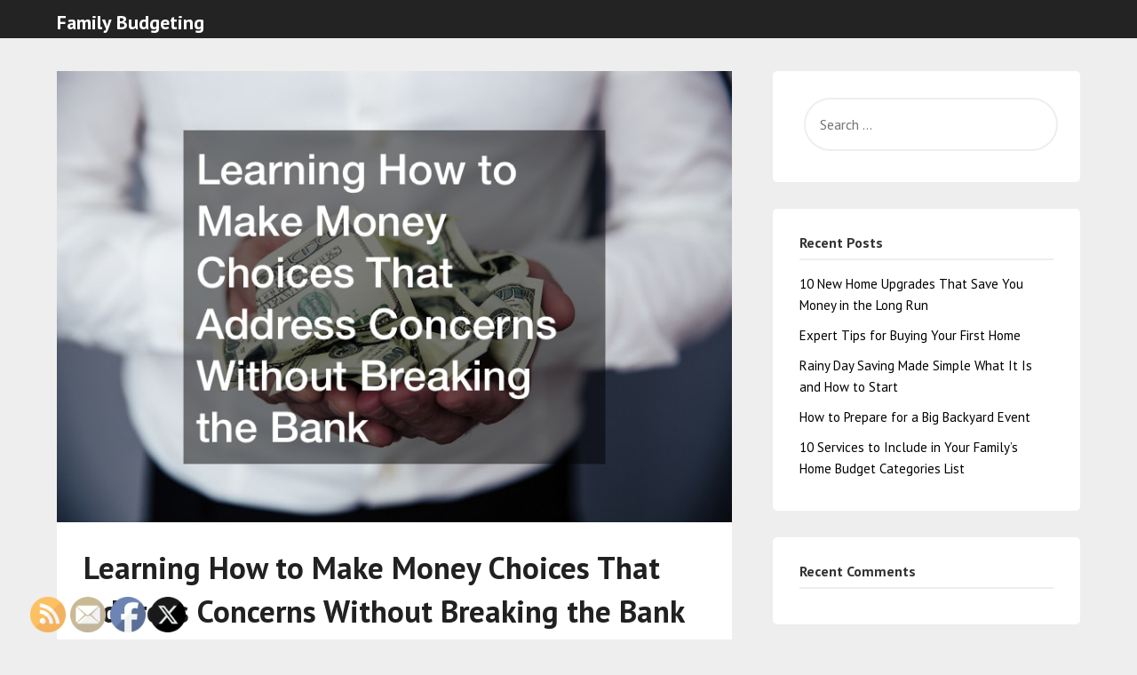

--- FILE ---
content_type: text/html; charset=UTF-8
request_url: https://familybudgeting.biz/2023/08/28/learning-how-to-make-money-choices-that-address-concerns-without-breaking-the-bank/
body_size: 20080
content:
<!doctype html>
<html lang="en-US">
<head>
	<meta charset="UTF-8">
	<meta name="viewport" content="width=device-width, initial-scale=1">
	<link rel="profile" href="https://gmpg.org/xfn/11">
	<meta name='robots' content='index, follow, max-image-preview:large, max-snippet:-1, max-video-preview:-1' />

	<!-- This site is optimized with the Yoast SEO plugin v26.8 - https://yoast.com/product/yoast-seo-wordpress/ -->
	<title>Learning How to Make Money Choices That Address Concerns Without Breaking the Bank - Family Budgeting</title>
	<meta name="description" content="Need help learning how to make money choices that address concerns without breaking the bank? Review this article today!" />
	<link rel="canonical" href="https://familybudgeting.biz/2023/08/28/learning-how-to-make-money-choices-that-address-concerns-without-breaking-the-bank/" />
	<meta property="og:locale" content="en_US" />
	<meta property="og:type" content="article" />
	<meta property="og:title" content="Learning How to Make Money Choices That Address Concerns Without Breaking the Bank - Family Budgeting" />
	<meta property="og:description" content="Need help learning how to make money choices that address concerns without breaking the bank? Review this article today!" />
	<meta property="og:url" content="https://familybudgeting.biz/2023/08/28/learning-how-to-make-money-choices-that-address-concerns-without-breaking-the-bank/" />
	<meta property="og:site_name" content="Family Budgeting" />
	<meta property="article:published_time" content="2023-08-28T17:00:19+00:00" />
	<meta property="article:modified_time" content="2023-08-28T17:08:20+00:00" />
	<meta property="og:image" content="https://familybudgeting.biz/wp-content/uploads/2023/08/516091.jpg" />
	<meta property="og:image:width" content="800" />
	<meta property="og:image:height" content="534" />
	<meta property="og:image:type" content="image/jpeg" />
	<meta name="author" content="Family Budgeting" />
	<meta name="twitter:card" content="summary_large_image" />
	<meta name="twitter:label1" content="Written by" />
	<meta name="twitter:data1" content="Family Budgeting" />
	<meta name="twitter:label2" content="Est. reading time" />
	<meta name="twitter:data2" content="10 minutes" />
	<script type="application/ld+json" class="yoast-schema-graph">{"@context":"https://schema.org","@graph":[{"@type":"Article","@id":"https://familybudgeting.biz/2023/08/28/learning-how-to-make-money-choices-that-address-concerns-without-breaking-the-bank/#article","isPartOf":{"@id":"https://familybudgeting.biz/2023/08/28/learning-how-to-make-money-choices-that-address-concerns-without-breaking-the-bank/"},"author":{"name":"Family Budgeting","@id":"https://familybudgeting.biz/#/schema/person/6015dd81f16d4496a47b7aa714f64e8e"},"headline":"Learning How to Make Money Choices That Address Concerns Without Breaking the Bank","datePublished":"2023-08-28T17:00:19+00:00","dateModified":"2023-08-28T17:08:20+00:00","mainEntityOfPage":{"@id":"https://familybudgeting.biz/2023/08/28/learning-how-to-make-money-choices-that-address-concerns-without-breaking-the-bank/"},"wordCount":2033,"commentCount":0,"image":{"@id":"https://familybudgeting.biz/2023/08/28/learning-how-to-make-money-choices-that-address-concerns-without-breaking-the-bank/#primaryimage"},"thumbnailUrl":"https://familybudgeting.biz/wp-content/uploads/2023/08/516091.jpg","articleSection":["Home"],"inLanguage":"en-US","potentialAction":[{"@type":"CommentAction","name":"Comment","target":["https://familybudgeting.biz/2023/08/28/learning-how-to-make-money-choices-that-address-concerns-without-breaking-the-bank/#respond"]}]},{"@type":"WebPage","@id":"https://familybudgeting.biz/2023/08/28/learning-how-to-make-money-choices-that-address-concerns-without-breaking-the-bank/","url":"https://familybudgeting.biz/2023/08/28/learning-how-to-make-money-choices-that-address-concerns-without-breaking-the-bank/","name":"Learning How to Make Money Choices That Address Concerns Without Breaking the Bank - Family Budgeting","isPartOf":{"@id":"https://familybudgeting.biz/#website"},"primaryImageOfPage":{"@id":"https://familybudgeting.biz/2023/08/28/learning-how-to-make-money-choices-that-address-concerns-without-breaking-the-bank/#primaryimage"},"image":{"@id":"https://familybudgeting.biz/2023/08/28/learning-how-to-make-money-choices-that-address-concerns-without-breaking-the-bank/#primaryimage"},"thumbnailUrl":"https://familybudgeting.biz/wp-content/uploads/2023/08/516091.jpg","datePublished":"2023-08-28T17:00:19+00:00","dateModified":"2023-08-28T17:08:20+00:00","author":{"@id":"https://familybudgeting.biz/#/schema/person/6015dd81f16d4496a47b7aa714f64e8e"},"description":"Need help learning how to make money choices that address concerns without breaking the bank? Review this article today!","breadcrumb":{"@id":"https://familybudgeting.biz/2023/08/28/learning-how-to-make-money-choices-that-address-concerns-without-breaking-the-bank/#breadcrumb"},"inLanguage":"en-US","potentialAction":[{"@type":"ReadAction","target":["https://familybudgeting.biz/2023/08/28/learning-how-to-make-money-choices-that-address-concerns-without-breaking-the-bank/"]}]},{"@type":"ImageObject","inLanguage":"en-US","@id":"https://familybudgeting.biz/2023/08/28/learning-how-to-make-money-choices-that-address-concerns-without-breaking-the-bank/#primaryimage","url":"https://familybudgeting.biz/wp-content/uploads/2023/08/516091.jpg","contentUrl":"https://familybudgeting.biz/wp-content/uploads/2023/08/516091.jpg","width":800,"height":534},{"@type":"BreadcrumbList","@id":"https://familybudgeting.biz/2023/08/28/learning-how-to-make-money-choices-that-address-concerns-without-breaking-the-bank/#breadcrumb","itemListElement":[{"@type":"ListItem","position":1,"name":"Home","item":"https://familybudgeting.biz/"},{"@type":"ListItem","position":2,"name":"Learning How to Make Money Choices That Address Concerns Without Breaking the Bank"}]},{"@type":"WebSite","@id":"https://familybudgeting.biz/#website","url":"https://familybudgeting.biz/","name":"Family Budgeting","description":"Just another WordPress site","potentialAction":[{"@type":"SearchAction","target":{"@type":"EntryPoint","urlTemplate":"https://familybudgeting.biz/?s={search_term_string}"},"query-input":{"@type":"PropertyValueSpecification","valueRequired":true,"valueName":"search_term_string"}}],"inLanguage":"en-US"},{"@type":"Person","@id":"https://familybudgeting.biz/#/schema/person/6015dd81f16d4496a47b7aa714f64e8e","name":"Family Budgeting","image":{"@type":"ImageObject","inLanguage":"en-US","@id":"https://familybudgeting.biz/#/schema/person/image/","url":"https://secure.gravatar.com/avatar/9baecf92bae6639a4e61738fb5c8b53b063b214f232b91bd950a7b295f0cd154?s=96&d=mm&r=g","contentUrl":"https://secure.gravatar.com/avatar/9baecf92bae6639a4e61738fb5c8b53b063b214f232b91bd950a7b295f0cd154?s=96&d=mm&r=g","caption":"Family Budgeting"},"url":"https://familybudgeting.biz/author/family-budgeting/"}]}</script>
	<!-- / Yoast SEO plugin. -->


<link rel='dns-prefetch' href='//fonts.googleapis.com' />
<link rel="alternate" type="application/rss+xml" title="Family Budgeting &raquo; Feed" href="https://familybudgeting.biz/feed/" />
<link rel="alternate" type="application/rss+xml" title="Family Budgeting &raquo; Comments Feed" href="https://familybudgeting.biz/comments/feed/" />
<link rel="alternate" type="application/rss+xml" title="Family Budgeting &raquo; Learning How to Make Money Choices That Address Concerns Without Breaking the Bank Comments Feed" href="https://familybudgeting.biz/2023/08/28/learning-how-to-make-money-choices-that-address-concerns-without-breaking-the-bank/feed/" />
<link rel="alternate" title="oEmbed (JSON)" type="application/json+oembed" href="https://familybudgeting.biz/wp-json/oembed/1.0/embed?url=https%3A%2F%2Ffamilybudgeting.biz%2F2023%2F08%2F28%2Flearning-how-to-make-money-choices-that-address-concerns-without-breaking-the-bank%2F" />
<link rel="alternate" title="oEmbed (XML)" type="text/xml+oembed" href="https://familybudgeting.biz/wp-json/oembed/1.0/embed?url=https%3A%2F%2Ffamilybudgeting.biz%2F2023%2F08%2F28%2Flearning-how-to-make-money-choices-that-address-concerns-without-breaking-the-bank%2F&#038;format=xml" />
<style id='wp-img-auto-sizes-contain-inline-css' type='text/css'>
img:is([sizes=auto i],[sizes^="auto," i]){contain-intrinsic-size:3000px 1500px}
/*# sourceURL=wp-img-auto-sizes-contain-inline-css */
</style>
<style id='wp-emoji-styles-inline-css' type='text/css'>

	img.wp-smiley, img.emoji {
		display: inline !important;
		border: none !important;
		box-shadow: none !important;
		height: 1em !important;
		width: 1em !important;
		margin: 0 0.07em !important;
		vertical-align: -0.1em !important;
		background: none !important;
		padding: 0 !important;
	}
/*# sourceURL=wp-emoji-styles-inline-css */
</style>
<style id='wp-block-library-inline-css' type='text/css'>
:root{--wp-block-synced-color:#7a00df;--wp-block-synced-color--rgb:122,0,223;--wp-bound-block-color:var(--wp-block-synced-color);--wp-editor-canvas-background:#ddd;--wp-admin-theme-color:#007cba;--wp-admin-theme-color--rgb:0,124,186;--wp-admin-theme-color-darker-10:#006ba1;--wp-admin-theme-color-darker-10--rgb:0,107,160.5;--wp-admin-theme-color-darker-20:#005a87;--wp-admin-theme-color-darker-20--rgb:0,90,135;--wp-admin-border-width-focus:2px}@media (min-resolution:192dpi){:root{--wp-admin-border-width-focus:1.5px}}.wp-element-button{cursor:pointer}:root .has-very-light-gray-background-color{background-color:#eee}:root .has-very-dark-gray-background-color{background-color:#313131}:root .has-very-light-gray-color{color:#eee}:root .has-very-dark-gray-color{color:#313131}:root .has-vivid-green-cyan-to-vivid-cyan-blue-gradient-background{background:linear-gradient(135deg,#00d084,#0693e3)}:root .has-purple-crush-gradient-background{background:linear-gradient(135deg,#34e2e4,#4721fb 50%,#ab1dfe)}:root .has-hazy-dawn-gradient-background{background:linear-gradient(135deg,#faaca8,#dad0ec)}:root .has-subdued-olive-gradient-background{background:linear-gradient(135deg,#fafae1,#67a671)}:root .has-atomic-cream-gradient-background{background:linear-gradient(135deg,#fdd79a,#004a59)}:root .has-nightshade-gradient-background{background:linear-gradient(135deg,#330968,#31cdcf)}:root .has-midnight-gradient-background{background:linear-gradient(135deg,#020381,#2874fc)}:root{--wp--preset--font-size--normal:16px;--wp--preset--font-size--huge:42px}.has-regular-font-size{font-size:1em}.has-larger-font-size{font-size:2.625em}.has-normal-font-size{font-size:var(--wp--preset--font-size--normal)}.has-huge-font-size{font-size:var(--wp--preset--font-size--huge)}.has-text-align-center{text-align:center}.has-text-align-left{text-align:left}.has-text-align-right{text-align:right}.has-fit-text{white-space:nowrap!important}#end-resizable-editor-section{display:none}.aligncenter{clear:both}.items-justified-left{justify-content:flex-start}.items-justified-center{justify-content:center}.items-justified-right{justify-content:flex-end}.items-justified-space-between{justify-content:space-between}.screen-reader-text{border:0;clip-path:inset(50%);height:1px;margin:-1px;overflow:hidden;padding:0;position:absolute;width:1px;word-wrap:normal!important}.screen-reader-text:focus{background-color:#ddd;clip-path:none;color:#444;display:block;font-size:1em;height:auto;left:5px;line-height:normal;padding:15px 23px 14px;text-decoration:none;top:5px;width:auto;z-index:100000}html :where(.has-border-color){border-style:solid}html :where([style*=border-top-color]){border-top-style:solid}html :where([style*=border-right-color]){border-right-style:solid}html :where([style*=border-bottom-color]){border-bottom-style:solid}html :where([style*=border-left-color]){border-left-style:solid}html :where([style*=border-width]){border-style:solid}html :where([style*=border-top-width]){border-top-style:solid}html :where([style*=border-right-width]){border-right-style:solid}html :where([style*=border-bottom-width]){border-bottom-style:solid}html :where([style*=border-left-width]){border-left-style:solid}html :where(img[class*=wp-image-]){height:auto;max-width:100%}:where(figure){margin:0 0 1em}html :where(.is-position-sticky){--wp-admin--admin-bar--position-offset:var(--wp-admin--admin-bar--height,0px)}@media screen and (max-width:600px){html :where(.is-position-sticky){--wp-admin--admin-bar--position-offset:0px}}

/*# sourceURL=wp-block-library-inline-css */
</style><style id='global-styles-inline-css' type='text/css'>
:root{--wp--preset--aspect-ratio--square: 1;--wp--preset--aspect-ratio--4-3: 4/3;--wp--preset--aspect-ratio--3-4: 3/4;--wp--preset--aspect-ratio--3-2: 3/2;--wp--preset--aspect-ratio--2-3: 2/3;--wp--preset--aspect-ratio--16-9: 16/9;--wp--preset--aspect-ratio--9-16: 9/16;--wp--preset--color--black: #000000;--wp--preset--color--cyan-bluish-gray: #abb8c3;--wp--preset--color--white: #ffffff;--wp--preset--color--pale-pink: #f78da7;--wp--preset--color--vivid-red: #cf2e2e;--wp--preset--color--luminous-vivid-orange: #ff6900;--wp--preset--color--luminous-vivid-amber: #fcb900;--wp--preset--color--light-green-cyan: #7bdcb5;--wp--preset--color--vivid-green-cyan: #00d084;--wp--preset--color--pale-cyan-blue: #8ed1fc;--wp--preset--color--vivid-cyan-blue: #0693e3;--wp--preset--color--vivid-purple: #9b51e0;--wp--preset--gradient--vivid-cyan-blue-to-vivid-purple: linear-gradient(135deg,rgb(6,147,227) 0%,rgb(155,81,224) 100%);--wp--preset--gradient--light-green-cyan-to-vivid-green-cyan: linear-gradient(135deg,rgb(122,220,180) 0%,rgb(0,208,130) 100%);--wp--preset--gradient--luminous-vivid-amber-to-luminous-vivid-orange: linear-gradient(135deg,rgb(252,185,0) 0%,rgb(255,105,0) 100%);--wp--preset--gradient--luminous-vivid-orange-to-vivid-red: linear-gradient(135deg,rgb(255,105,0) 0%,rgb(207,46,46) 100%);--wp--preset--gradient--very-light-gray-to-cyan-bluish-gray: linear-gradient(135deg,rgb(238,238,238) 0%,rgb(169,184,195) 100%);--wp--preset--gradient--cool-to-warm-spectrum: linear-gradient(135deg,rgb(74,234,220) 0%,rgb(151,120,209) 20%,rgb(207,42,186) 40%,rgb(238,44,130) 60%,rgb(251,105,98) 80%,rgb(254,248,76) 100%);--wp--preset--gradient--blush-light-purple: linear-gradient(135deg,rgb(255,206,236) 0%,rgb(152,150,240) 100%);--wp--preset--gradient--blush-bordeaux: linear-gradient(135deg,rgb(254,205,165) 0%,rgb(254,45,45) 50%,rgb(107,0,62) 100%);--wp--preset--gradient--luminous-dusk: linear-gradient(135deg,rgb(255,203,112) 0%,rgb(199,81,192) 50%,rgb(65,88,208) 100%);--wp--preset--gradient--pale-ocean: linear-gradient(135deg,rgb(255,245,203) 0%,rgb(182,227,212) 50%,rgb(51,167,181) 100%);--wp--preset--gradient--electric-grass: linear-gradient(135deg,rgb(202,248,128) 0%,rgb(113,206,126) 100%);--wp--preset--gradient--midnight: linear-gradient(135deg,rgb(2,3,129) 0%,rgb(40,116,252) 100%);--wp--preset--font-size--small: 13px;--wp--preset--font-size--medium: 20px;--wp--preset--font-size--large: 36px;--wp--preset--font-size--x-large: 42px;--wp--preset--spacing--20: 0.44rem;--wp--preset--spacing--30: 0.67rem;--wp--preset--spacing--40: 1rem;--wp--preset--spacing--50: 1.5rem;--wp--preset--spacing--60: 2.25rem;--wp--preset--spacing--70: 3.38rem;--wp--preset--spacing--80: 5.06rem;--wp--preset--shadow--natural: 6px 6px 9px rgba(0, 0, 0, 0.2);--wp--preset--shadow--deep: 12px 12px 50px rgba(0, 0, 0, 0.4);--wp--preset--shadow--sharp: 6px 6px 0px rgba(0, 0, 0, 0.2);--wp--preset--shadow--outlined: 6px 6px 0px -3px rgb(255, 255, 255), 6px 6px rgb(0, 0, 0);--wp--preset--shadow--crisp: 6px 6px 0px rgb(0, 0, 0);}:where(.is-layout-flex){gap: 0.5em;}:where(.is-layout-grid){gap: 0.5em;}body .is-layout-flex{display: flex;}.is-layout-flex{flex-wrap: wrap;align-items: center;}.is-layout-flex > :is(*, div){margin: 0;}body .is-layout-grid{display: grid;}.is-layout-grid > :is(*, div){margin: 0;}:where(.wp-block-columns.is-layout-flex){gap: 2em;}:where(.wp-block-columns.is-layout-grid){gap: 2em;}:where(.wp-block-post-template.is-layout-flex){gap: 1.25em;}:where(.wp-block-post-template.is-layout-grid){gap: 1.25em;}.has-black-color{color: var(--wp--preset--color--black) !important;}.has-cyan-bluish-gray-color{color: var(--wp--preset--color--cyan-bluish-gray) !important;}.has-white-color{color: var(--wp--preset--color--white) !important;}.has-pale-pink-color{color: var(--wp--preset--color--pale-pink) !important;}.has-vivid-red-color{color: var(--wp--preset--color--vivid-red) !important;}.has-luminous-vivid-orange-color{color: var(--wp--preset--color--luminous-vivid-orange) !important;}.has-luminous-vivid-amber-color{color: var(--wp--preset--color--luminous-vivid-amber) !important;}.has-light-green-cyan-color{color: var(--wp--preset--color--light-green-cyan) !important;}.has-vivid-green-cyan-color{color: var(--wp--preset--color--vivid-green-cyan) !important;}.has-pale-cyan-blue-color{color: var(--wp--preset--color--pale-cyan-blue) !important;}.has-vivid-cyan-blue-color{color: var(--wp--preset--color--vivid-cyan-blue) !important;}.has-vivid-purple-color{color: var(--wp--preset--color--vivid-purple) !important;}.has-black-background-color{background-color: var(--wp--preset--color--black) !important;}.has-cyan-bluish-gray-background-color{background-color: var(--wp--preset--color--cyan-bluish-gray) !important;}.has-white-background-color{background-color: var(--wp--preset--color--white) !important;}.has-pale-pink-background-color{background-color: var(--wp--preset--color--pale-pink) !important;}.has-vivid-red-background-color{background-color: var(--wp--preset--color--vivid-red) !important;}.has-luminous-vivid-orange-background-color{background-color: var(--wp--preset--color--luminous-vivid-orange) !important;}.has-luminous-vivid-amber-background-color{background-color: var(--wp--preset--color--luminous-vivid-amber) !important;}.has-light-green-cyan-background-color{background-color: var(--wp--preset--color--light-green-cyan) !important;}.has-vivid-green-cyan-background-color{background-color: var(--wp--preset--color--vivid-green-cyan) !important;}.has-pale-cyan-blue-background-color{background-color: var(--wp--preset--color--pale-cyan-blue) !important;}.has-vivid-cyan-blue-background-color{background-color: var(--wp--preset--color--vivid-cyan-blue) !important;}.has-vivid-purple-background-color{background-color: var(--wp--preset--color--vivid-purple) !important;}.has-black-border-color{border-color: var(--wp--preset--color--black) !important;}.has-cyan-bluish-gray-border-color{border-color: var(--wp--preset--color--cyan-bluish-gray) !important;}.has-white-border-color{border-color: var(--wp--preset--color--white) !important;}.has-pale-pink-border-color{border-color: var(--wp--preset--color--pale-pink) !important;}.has-vivid-red-border-color{border-color: var(--wp--preset--color--vivid-red) !important;}.has-luminous-vivid-orange-border-color{border-color: var(--wp--preset--color--luminous-vivid-orange) !important;}.has-luminous-vivid-amber-border-color{border-color: var(--wp--preset--color--luminous-vivid-amber) !important;}.has-light-green-cyan-border-color{border-color: var(--wp--preset--color--light-green-cyan) !important;}.has-vivid-green-cyan-border-color{border-color: var(--wp--preset--color--vivid-green-cyan) !important;}.has-pale-cyan-blue-border-color{border-color: var(--wp--preset--color--pale-cyan-blue) !important;}.has-vivid-cyan-blue-border-color{border-color: var(--wp--preset--color--vivid-cyan-blue) !important;}.has-vivid-purple-border-color{border-color: var(--wp--preset--color--vivid-purple) !important;}.has-vivid-cyan-blue-to-vivid-purple-gradient-background{background: var(--wp--preset--gradient--vivid-cyan-blue-to-vivid-purple) !important;}.has-light-green-cyan-to-vivid-green-cyan-gradient-background{background: var(--wp--preset--gradient--light-green-cyan-to-vivid-green-cyan) !important;}.has-luminous-vivid-amber-to-luminous-vivid-orange-gradient-background{background: var(--wp--preset--gradient--luminous-vivid-amber-to-luminous-vivid-orange) !important;}.has-luminous-vivid-orange-to-vivid-red-gradient-background{background: var(--wp--preset--gradient--luminous-vivid-orange-to-vivid-red) !important;}.has-very-light-gray-to-cyan-bluish-gray-gradient-background{background: var(--wp--preset--gradient--very-light-gray-to-cyan-bluish-gray) !important;}.has-cool-to-warm-spectrum-gradient-background{background: var(--wp--preset--gradient--cool-to-warm-spectrum) !important;}.has-blush-light-purple-gradient-background{background: var(--wp--preset--gradient--blush-light-purple) !important;}.has-blush-bordeaux-gradient-background{background: var(--wp--preset--gradient--blush-bordeaux) !important;}.has-luminous-dusk-gradient-background{background: var(--wp--preset--gradient--luminous-dusk) !important;}.has-pale-ocean-gradient-background{background: var(--wp--preset--gradient--pale-ocean) !important;}.has-electric-grass-gradient-background{background: var(--wp--preset--gradient--electric-grass) !important;}.has-midnight-gradient-background{background: var(--wp--preset--gradient--midnight) !important;}.has-small-font-size{font-size: var(--wp--preset--font-size--small) !important;}.has-medium-font-size{font-size: var(--wp--preset--font-size--medium) !important;}.has-large-font-size{font-size: var(--wp--preset--font-size--large) !important;}.has-x-large-font-size{font-size: var(--wp--preset--font-size--x-large) !important;}
/*# sourceURL=global-styles-inline-css */
</style>

<style id='classic-theme-styles-inline-css' type='text/css'>
/*! This file is auto-generated */
.wp-block-button__link{color:#fff;background-color:#32373c;border-radius:9999px;box-shadow:none;text-decoration:none;padding:calc(.667em + 2px) calc(1.333em + 2px);font-size:1.125em}.wp-block-file__button{background:#32373c;color:#fff;text-decoration:none}
/*# sourceURL=/wp-includes/css/classic-themes.min.css */
</style>
<link rel='stylesheet' id='SFSImainCss-css' href='https://familybudgeting.biz/wp-content/plugins/ultimate-social-media-icons/css/sfsi-style.css?ver=2.9.6' type='text/css' media='all' />
<link rel='stylesheet' id='parent-style-css' href='https://familybudgeting.biz/wp-content/themes/marketingly/style.css?ver=6.9' type='text/css' media='all' />
<link rel='stylesheet' id='affiliate-marketingly-google-fonts-css' href='//fonts.googleapis.com/css?family=PT+Sans%3A400%2C700&#038;display=swap&#038;ver=6.9' type='text/css' media='all' />
<link rel='stylesheet' id='font-awesome-css' href='https://familybudgeting.biz/wp-content/themes/marketingly/css/font-awesome.min.css?ver=6.9' type='text/css' media='all' />
<link rel='stylesheet' id='marketingly-style-css' href='https://familybudgeting.biz/wp-content/themes/affiliate-marketingly/style.css?ver=6.9' type='text/css' media='all' />
<link rel='stylesheet' id='marketingly-google-fonts-css' href='//fonts.googleapis.com/css?family=Lato%3A300%2C400%2C700&#038;ver=6.9' type='text/css' media='all' />
<script type="text/javascript" src="https://familybudgeting.biz/wp-includes/js/jquery/jquery.min.js?ver=3.7.1" id="jquery-core-js"></script>
<script type="text/javascript" src="https://familybudgeting.biz/wp-includes/js/jquery/jquery-migrate.min.js?ver=3.4.1" id="jquery-migrate-js"></script>
<link rel="https://api.w.org/" href="https://familybudgeting.biz/wp-json/" /><link rel="alternate" title="JSON" type="application/json" href="https://familybudgeting.biz/wp-json/wp/v2/posts/762" /><link rel="EditURI" type="application/rsd+xml" title="RSD" href="https://familybudgeting.biz/xmlrpc.php?rsd" />
<meta name="generator" content="WordPress 6.9" />
<link rel='shortlink' href='https://familybudgeting.biz/?p=762' />
<meta name="follow.[base64]" content="7nFGhhr1s5XfJJvhjRsG"/>
		<style type="text/css">
			body, .site, .swidgets-wrap h3, .post-data-text { background: ; }
			.site-title a, .site-description { color: ; }
			.sheader { background-color:  !important; }
			.main-navigation ul li a, .main-navigation ul li .sub-arrow, .super-menu .toggle-mobile-menu,.toggle-mobile-menu:before, .mobile-menu-active .smenu-hide { color: ; }
			#smobile-menu.show .main-navigation ul ul.children.active, #smobile-menu.show .main-navigation ul ul.sub-menu.active, #smobile-menu.show .main-navigation ul li, .smenu-hide.toggle-mobile-menu.menu-toggle, #smobile-menu.show .main-navigation ul li, .primary-menu ul li ul.children li, .primary-menu ul li ul.sub-menu li, .primary-menu .pmenu, .super-menu { border-color: ; border-bottom-color: ; }
			#secondary .widget h3, #secondary .widget h3 a, #secondary .widget h4, #secondary .widget h1, #secondary .widget h2, #secondary .widget h5, #secondary .widget h6, #secondary .widget h4 a { color: ; }
			#secondary .widget a, #secondary a, #secondary .widget li a , #secondary span.sub-arrow{ color: ; }
			#secondary, #secondary .widget, #secondary .widget p, #secondary .widget li, .widget time.rpwe-time.published { color: ; }
			#secondary .swidgets-wrap, #secondary .widget ul li, .featured-sidebar .search-field, #secondary .sidebar-headline-wrapper { border-color: ; }
			.site-info, .footer-column-three input.search-submit, .footer-column-three p, .footer-column-three li, .footer-column-three td, .footer-column-three th, .footer-column-three caption { color: ; }
			.footer-column-three h3, .footer-column-three h4, .footer-column-three h5, .footer-column-three h6, .footer-column-three h1, .footer-column-three h2, .footer-column-three h4, .footer-column-three h3 a { color: ; }
			.footer-column-three a, .footer-column-three li a, .footer-column-three .widget a, .footer-column-three .sub-arrow { color: ; }
			.footer-column-three h3:after { background: ; }
			.site-info, .widget ul li, .footer-column-three input.search-field, .footer-column-three input.search-submit { border-color: ; }
			.site-footer { background-color: ; }
			.content-wrapper h2.entry-title a, .content-wrapper h2.entry-title a:hover, .content-wrapper h2.entry-title a:active, .content-wrapper h2.entry-title a:focus, .archive .page-header h1, .blogposts-list h2 a, .blogposts-list h2 a:hover, .blogposts-list h2 a:active, .search-results h1.page-title { color: ; }
			.blogposts-list .post-data-text, .blogposts-list .post-data-text a, .blogposts-list .content-wrapper .post-data-text *{ color: ; }
			.blogposts-list p { color: ; }
			.page-numbers li a, .blogposts-list .blogpost-button, a.continuereading, .page-numbers.current, span.page-numbers.dots { background: ; }
			.page-numbers li a, .blogposts-list .blogpost-button, span.page-numbers.dots, .page-numbers.current, .page-numbers li a:hover, a.continuereading { color: ; }
			.archive .page-header h1, .search-results h1.page-title, .blogposts-list.fbox, span.page-numbers.dots, .page-numbers li a, .page-numbers.current { border-color: ; }
			.blogposts-list .post-data-divider { background: ; }
			.page .comments-area .comment-author, .page .comments-area .comment-author a, .page .comments-area .comments-title, .page .content-area h1, .page .content-area h2, .page .content-area h3, .page .content-area h4, .page .content-area h5, .page .content-area h6, .page .content-area th, .single  .comments-area .comment-author, .single .comments-area .comment-author a, .single .comments-area .comments-title, .single .content-area h1, .single .content-area h2, .single .content-area h3, .single .content-area h4, .single .content-area h5, .single .content-area h6, .single .content-area th, .search-no-results h1, .error404 h1 { color: ; }
			.single .post-data-text, .page .post-data-text, .page .post-data-text a, .single .post-data-text a, .comments-area .comment-meta .comment-metadata a, .single .post-data-text * { color: ; }
			.page .content-area p, .page article, .page .content-area table, .page .content-area dd, .page .content-area dt, .page .content-area address, .page .content-area .entry-content, .page .content-area li, .page .content-area ol, .single .content-area p, .single article, .single .content-area table, .single .content-area dd, .single .content-area dt, .single .content-area address, .single .entry-content, .single .content-area li, .single .content-area ol, .search-no-results .page-content p { color: ; }
			.single .entry-content a, .page .entry-content a, .comment-content a, .comments-area .reply a, .logged-in-as a, .comments-area .comment-respond a { color: ; }
			.comments-area p.form-submit input { background: ; }
			.error404 .page-content p, .error404 input.search-submit, .search-no-results input.search-submit { color: ; }
			.page .comments-area, .page article.fbox, .page article tr, .page .comments-area ol.comment-list ol.children li, .page .comments-area ol.comment-list .comment, .single .comments-area, .single article.fbox, .single article tr, .comments-area ol.comment-list ol.children li, .comments-area ol.comment-list .comment, .error404 main#main, .error404 .search-form label, .search-no-results .search-form label, .error404 input.search-submit, .search-no-results input.search-submit, .error404 main#main, .search-no-results section.fbox.no-results.not-found{ border-color: ; }
			.single .post-data-divider, .page .post-data-divider { background: ; }
			.single .comments-area p.form-submit input, .page .comments-area p.form-submit input { color: ; }
			.bottom-header-wrapper { padding-top: px; }
			.bottom-header-wrapper { padding-bottom: px; }
			.bottom-header-wrapper { background: ; }
			.bottom-header-wrapper *{ color: ; }
			.header-widget a, .header-widget li a, .header-widget i.fa { color: ; }
			.header-widget, .header-widget p, .header-widget li, .header-widget .textwidget { color: ; }
			.header-widget .widget-title, .header-widget h1, .header-widget h3, .header-widget h2, .header-widget h4, .header-widget h5, .header-widget h6{ color: ; }
			.header-widget.swidgets-wrap, .header-widget ul li, .header-widget .search-field { border-color: ; }
			.bottom-header-title, .bottom-header-paragraph{ color: ; }
			#secondary .widget-title-lines:after, #secondary .widget-title-lines:before { background: ; }
			.header-widgets-wrapper{ background: ; }
			.top-nav-wrapper, .primary-menu .pmenu, .super-menu, #smobile-menu, .primary-menu ul li ul.children, .primary-menu ul li ul.sub-menu { background-color: ; }
			#secondary .swidgets-wrap{ background: ; }
			#secondary .swidget { border-color: ; }
			.archive article.fbox, .search-results article.fbox, .blog article.fbox { background: ; }
			.comments-area, .single article.fbox, .page article.fbox { background: ; }

			
		</style>
	<link rel="pingback" href="https://familybudgeting.biz/xmlrpc.php">
		<style type="text/css">
			body, .site, .swidgets-wrap h3, .post-data-text { background: ; }
			.site-title a, .site-description { color: ; }
			.sheader { background-color:  !important; }
			.main-navigation ul li a, .main-navigation ul li .sub-arrow, .super-menu .toggle-mobile-menu,.toggle-mobile-menu:before, .mobile-menu-active .smenu-hide { color: ; }
			#smobile-menu.show .main-navigation ul ul.children.active, #smobile-menu.show .main-navigation ul ul.sub-menu.active, #smobile-menu.show .main-navigation ul li, .smenu-hide.toggle-mobile-menu.menu-toggle, #smobile-menu.show .main-navigation ul li, .primary-menu ul li ul.children li, .primary-menu ul li ul.sub-menu li, .primary-menu .pmenu, .super-menu { border-color: ; border-bottom-color: ; }
			#secondary .widget h3, #secondary .widget h3 a, #secondary .widget h4, #secondary .widget h1, #secondary .widget h2, #secondary .widget h5, #secondary .widget h6, #secondary .widget h4 a { color: ; }
			#secondary .widget a, #secondary a, #secondary .widget li a , #secondary span.sub-arrow{ color: ; }
			#secondary, #secondary .widget, #secondary .widget p, #secondary .widget li, .widget time.rpwe-time.published { color: ; }
			#secondary .swidgets-wrap, #secondary .widget ul li, .featured-sidebar .search-field, #secondary .sidebar-headline-wrapper { border-color: ; }
			.site-info, .footer-column-three input.search-submit, .footer-column-three p, .footer-column-three li, .footer-column-three td, .footer-column-three th, .footer-column-three caption { color: ; }
			.footer-column-three h3, .footer-column-three h4, .footer-column-three h5, .footer-column-three h6, .footer-column-three h1, .footer-column-three h2, .footer-column-three h4, .footer-column-three h3 a { color: ; }
			.footer-column-three a, .footer-column-three li a, .footer-column-three .widget a, .footer-column-three .sub-arrow { color: ; }
			.footer-column-three h3:after { background: ; }
			.site-info, .widget ul li, .footer-column-three input.search-field, .footer-column-three input.search-submit { border-color: ; }
			.site-footer { background-color: ; }
			.content-wrapper h2.entry-title a, .content-wrapper h2.entry-title a:hover, .content-wrapper h2.entry-title a:active, .content-wrapper h2.entry-title a:focus, .archive .page-header h1, .blogposts-list h2 a, .blogposts-list h2 a:hover, .blogposts-list h2 a:active, .search-results h1.page-title { color: ; }
			.blogposts-list .post-data-text, .blogposts-list .post-data-text a, .blogposts-list .content-wrapper .post-data-text *{ color: ; }
			.blogposts-list p { color: ; }
			.page-numbers li a, .blogposts-list .blogpost-button, a.continuereading, .page-numbers.current, span.page-numbers.dots { background: ; }
			.page-numbers li a, .blogposts-list .blogpost-button, span.page-numbers.dots, .page-numbers.current, .page-numbers li a:hover, a.continuereading { color: ; }
			.archive .page-header h1, .search-results h1.page-title, .blogposts-list.fbox, span.page-numbers.dots, .page-numbers li a, .page-numbers.current { border-color: ; }
			.blogposts-list .post-data-divider { background: ; }
			.page .comments-area .comment-author, .page .comments-area .comment-author a, .page .comments-area .comments-title, .page .content-area h1, .page .content-area h2, .page .content-area h3, .page .content-area h4, .page .content-area h5, .page .content-area h6, .page .content-area th, .single  .comments-area .comment-author, .single .comments-area .comment-author a, .single .comments-area .comments-title, .single .content-area h1, .single .content-area h2, .single .content-area h3, .single .content-area h4, .single .content-area h5, .single .content-area h6, .single .content-area th, .search-no-results h1, .error404 h1 { color: ; }
			.single .post-data-text, .page .post-data-text, .page .post-data-text a, .single .post-data-text a, .comments-area .comment-meta .comment-metadata a, .single .post-data-text * { color: ; }
			.page .content-area p, .page article, .page .content-area table, .page .content-area dd, .page .content-area dt, .page .content-area address, .page .content-area .entry-content, .page .content-area li, .page .content-area ol, .single .content-area p, .single article, .single .content-area table, .single .content-area dd, .single .content-area dt, .single .content-area address, .single .entry-content, .single .content-area li, .single .content-area ol, .search-no-results .page-content p { color: ; }
			.single .entry-content a, .page .entry-content a, .comment-content a, .comments-area .reply a, .logged-in-as a, .comments-area .comment-respond a { color: ; }
			.comments-area p.form-submit input { background: ; }
			.error404 .page-content p, .error404 input.search-submit, .search-no-results input.search-submit { color: ; }
			.page .comments-area, .page article.fbox, .page article tr, .page .comments-area ol.comment-list ol.children li, .page .comments-area ol.comment-list .comment, .single .comments-area, .single article.fbox, .single article tr, .comments-area ol.comment-list ol.children li, .comments-area ol.comment-list .comment, .error404 main#main, .error404 .search-form label, .search-no-results .search-form label, .error404 input.search-submit, .search-no-results input.search-submit, .error404 main#main, .search-no-results section.fbox.no-results.not-found{ border-color: ; }
			.single .post-data-divider, .page .post-data-divider { background: ; }
			.single .comments-area p.form-submit input, .page .comments-area p.form-submit input { color: ; }
			.bottom-header-wrapper { padding-top: px; }
			.bottom-header-wrapper { padding-bottom: px; }
			.bottom-header-wrapper { background: ; }
			.bottom-header-wrapper *{ color: ; }
			.header-widget a, .header-widget li a, .header-widget i.fa { color: ; }
			.header-widget, .header-widget p, .header-widget li, .header-widget .textwidget { color: ; }
			.header-widget .widget-title, .header-widget h1, .header-widget h3, .header-widget h2, .header-widget h4, .header-widget h5, .header-widget h6{ color: ; }
			.header-widget.swidgets-wrap, .header-widget ul li, .header-widget .search-field { border-color: ; }
			.bottom-header-title, .bottom-header-paragraph{ color: ; }
			#secondary .widget-title-lines:after, #secondary .widget-title-lines:before { background: ; }
			.header-widgets-wrapper{ background: ; }
			.top-nav-wrapper, .primary-menu .pmenu, .super-menu, #smobile-menu, .primary-menu ul li ul.children, .primary-menu ul li ul.sub-menu { background-color: ; }
			#secondary .swidgets-wrap{ background: ; }
			#secondary .swidget { border-color: ; }
			.archive article.fbox, .search-results article.fbox, .blog article.fbox { background: ; }
			.comments-area, .single article.fbox, .page article.fbox { background: ; }

			
	</style>
	<style type="text/css">.recentcomments a{display:inline !important;padding:0 !important;margin:0 !important;}</style>		<style type="text/css">


	.site-title a,
		.site-description,
		.logofont {
			color: #ffffff;
		}

	
		https://familybudgeting.biz/wp-content/themes/affiliate-marketingly/img/bg-img.jpg"
				.site-title a,
		.site-description {
			color: #ffffff;
		}
				</style>
		</head>

<body data-rsssl=1 class="wp-singular post-template-default single single-post postid-762 single-format-standard wp-theme-marketingly wp-child-theme-affiliate-marketingly sfsi_actvite_theme_default header-image">
		<div id="page" class="site"> 

	<a class="skip-link screen-reader-text" href="#content">Skip to content</a>

			<!--Nav start-->
			<header id="masthead" class="sheader site-header clearfix">
				<nav id="primary-site-navigation" class="primary-menu main-navigation clearfix">

					<a href="#" id="pull" class="smenu-hide toggle-mobile-menu menu-toggle" aria-controls="secondary-menu" aria-expanded="false">Menu</a>
					<div class="top-nav-wrapper">
						<div class="content-wrap">
							<div class="logo-container"> 
															<a class="logofont" href="https://familybudgeting.biz/" rel="home">Family Budgeting</a>
											</div>
					<div class="center-main-menu">
						<div id="primary-menu" class="pmenu"></div>
						</div>
					</div>
				</div>
			</nav>
			<div class="super-menu clearfix">
				<div class="super-menu-inner">
					

											<a class="logofont" href="https://familybudgeting.biz/" rel="home">Family Budgeting</a>
				
				<a href="#" id="pull" class="toggle-mobile-menu menu-toggle" aria-controls="secondary-menu" aria-expanded="false"></a>
		</div>
	</div>
	<div id="mobile-menu-overlay"></div>
</header>
<!--Nav end-->


<div class="content-wrap">
	
</div>


<div id="content" class="site-content clearfix">
	<div class="content-wrap">

	<div id="primary" class="featured-content content-area">
		<main id="main" class="site-main">

			<div class="featured-thumbnail">
		<img width="800" height="534" src="https://familybudgeting.biz/wp-content/uploads/2023/08/516091.jpg" class="attachment-marketingly-slider size-marketingly-slider wp-post-image" alt="" decoding="async" fetchpriority="high" srcset="https://familybudgeting.biz/wp-content/uploads/2023/08/516091.jpg 800w, https://familybudgeting.biz/wp-content/uploads/2023/08/516091-300x200.jpg 300w, https://familybudgeting.biz/wp-content/uploads/2023/08/516091-768x513.jpg 768w" sizes="(max-width: 800px) 100vw, 800px" />	</div>
<article id="post-762" class="posts-entry fbox post-762 post type-post status-publish format-standard has-post-thumbnail hentry category-home">
	<header class="entry-header">
		<h1 class="entry-title">Learning How to Make Money Choices That Address Concerns Without Breaking the Bank</h1>			<div class="blog-data-wrapper">
				<div class="post-data-text">
					<span class="posted-on">Posted on <a href="https://familybudgeting.biz/2023/08/28/learning-how-to-make-money-choices-that-address-concerns-without-breaking-the-bank/" rel="bookmark"><time class="entry-date published" datetime="2023-08-28T17:00:19+00:00">August 28, 2023</time><time class="updated" datetime="2023-08-28T17:08:20+00:00">August 28, 2023</time></a></span><span class="byline"> </span>			</div>
		</div><!-- .entry-meta -->
			</header><!-- .entry-header -->

	<div class="entry-content">
		<img decoding="async" src="/wp-content/uploads/2021/02/disclosure5.png" style="width:100%; margin:auto;">
<p>Everything you do in life revolves around your ability to make wise choices concerning your finances. You must consciously choose to be smart with every penny and find the best ways to save money without losing out on the goods and services you need to live a comfortable life. Therefore, you must learn to navigate life in a way that allows you to get the most out of everything without breaking your bank. These are some tips for how to effectively make money choices and reduce the overall stress in your life while keeping your finances under control.</p>
<h3>1. Regrowing Your Hair</h3>
<p>When you&#8217;re looking to make money choices, it&#8217;s important to spend on things that will have a significant impact on your life. Your hair loss might be because of a genetic disorder or a change in the growth speed because of aging. Spending your money on addressing this concern can allow you to regain your confidence and improve your self-image.</p>
<p>You have several avenues you can take to help get your hair to grow back. One of those options is to focus on improving your nutritional health. Start eating foods that promote hair growth. According to U.S. News &amp; World Report, foods with Vitamins A, B6 (biotin), B7, B12, C, and D are great options for improving your body&#8217;s ability to grow hair. You can take supplements to boost your hair growth if you don&#8217;t think you&#8217;re getting the nutrients you need in your daily meals. Many health stores sell vitamins and minerals that can kick-start the regrowth process.</p>
<p>Visiting a <a href="https://lafuehairclinic.com/about-us/">hair restoration specialist</a> might be necessary if your problem is more complex. Do a little research and see if you can find a provider who offers discounts or promotions to new clients and has a history of satisfying patients. They will work with you to find the most effective solution to recover from hair loss.</p>
<h3>2. Finding Better Furniture</h3>
<p><img decoding="async" src="https://s3.amazonaws.com/zqn/2004_762_120855_1.jpg" width="600" /></p>
<p>The next thing you&#8217;ll need to do is make money choices to find some better furniture for your home. You can find ways to get quality furniture without breaking the bank. You have to make decisions that will cut down some expenses for <a href="https://www.mcardlesurgical.com">lift chairs</a>, bedroom furniture, and other items you need.</p>
<p>You can use several methods to get discounted furniture. Applying for a credit card with the furniture company might help you get a reasonable discount. Visiting the store&#8217;s clearance section will also introduce you to cheaper options. If you don&#8217;t mind used furniture, you can always look into what&#8217;s available at your local thrift shop. Thrift shops often have excellent deals and at least a few items in like-new condition.</p>
<p>Another feasible alternative is to look for the furniture you want on an auction site. You&#8217;ll get to bid on items that interest you and win if you have a fast enough trigger finger. Many people have gotten amazing deals by waiting until the end of an auction and putting a quick bid in for the win.</p>
<h3>3. Locating a Care Provider</h3>
<p>You will have to make money choices when you need to work with childcare or pet care professionals. You have to find quality care while minimizing the cost. The first question you must ask yourself is what you require of a childcare <a href="https://www.thedogzone.net"> provider or dog sitter</a>. Ask yourself how many years of experience you want them to have and whether you should require references from other families.</p>
<p>You&#8217;ll also need to decide whether they have to be a professional business that operates in an established building or if you won&#8217;t mind using someone who works from home. Once you decide all your &#8216;wants,&#8217; you&#8217;ll have an easier time locating providers you can put on your list. You&#8217;ll then need to interview them and narrow the finalists based on how those meetings progress. Work with providers that are able to provide you with their costs prior to signing a contract so you can feel confident in your decision.</p>
<h3>4. Changing Your Property</h3>
<p><img decoding="async" src="https://s3.amazonaws.com/zqn/2004_762_243973_2.jpg" width="600" /></p>
<p>Changing your property or moving is something else you&#8217;ll have to make money choices for. You can move into a home or apartment without breaking your bank if you take a few helpful steps. First, get your credit score as high as possible for the best deals. For instance, if your score is high enough, you can take advantage of an apartment complex&#8217;s promotional offer that gives you a free first month&#8217;s rent.</p>
<p>Your credit score can also affect your future home purchase deal. The better your credit score, the lower your interest rate. Additionally, you&#8217;ll have access to more flexible and reasonable mortgage deals if you have a super-high credit score. You might even be able to hire your <a href="https://www.knaakdesign.com/pools-spas">outdoor architect</a> with the money you save.</p>
<h3>5. Major Renovations</h3>
<p>You&#8217;ll have to make money choices when you do major renovations on your home too. You&#8217;ll have to think outside the box to pull this off appropriately and think about which renovations will have the greatest impact on the functionality of your property. For example, you can hire <a href="https://www.turfteamusa.com/front-lawn-turf">fake grass installers</a> to lay down artificial grass. With artificial grass, you won&#8217;t have to worry about lawn mowing expenses or discolored grass during a hot and dry season. Your yard will always look gorgeous.</p>
<p>You can also make money decisions to save yourself cash when you have to do something like a siding installation or interior paint job. Hiring local contractors with little experience is a great way to save money on such projects. These projects don&#8217;t require many years of tenure. Thus, the chances are high that your home will be fine if you allow such people to do the work.</p>
<h3>6. Supporting Local Businesses</h3>
<p><img decoding="async" src="https://s3.amazonaws.com/zqn/2004_762_780789_3.jpg" width="600" /></p>
<p>Supporting local businesses is another way you can make money choices that benefit you and your family. The best part is that your actions will improve the economy and help the community thrive. You&#8217;ll have plenty of opportunities to support local businesses in all aspects of your life. For example, you can choose a mom-and-pop Italian restaurant for the <a href="https://www.ginosoflindenhurst.com">best pizza</a> instead of a chain establishment. You can do your grocery shopping at a small corner grocery store.</p>
<p>Think about patronizing a smaller business every time you think about spending your money at a larger company or enterprise. Spend your money there just once and you&#8217;ll make a difference. You&#8217;ll be doing small business owners a gigantic favor and helping yourself to spend your money more efficiently.</p>
<p>You can almost always find great deals when shopping for food in your local community. Coupons may be available online, in the newspaper, or may be mailed to your home. You can sign up to get coupons on your mobile phone too. You can also get discounts on food just by working for a specific company or having a membership. Check every option you have and then proceed in a way that saves you the most cash.</p>
<h3>7. Equipment Repair Services</h3>
<p>There may be a time when you need to repair some equipment in your home. That equipment might be crucial, like the HVAC system or your water heater. You can make money choices to help you get the work you need and still hold onto your piggy bank funds. For example, you can look for a <a href="https://www.morgalplumbingindustries.com/water-heaters">water heater repair</a> company that&#8217;s locally owned as opposed to one that&#8217;s part of a larger organization.</p>
<p>Consumers sometimes get amazing rates with local companies because they try to make their prices more competitive in your local market. Something else you can do is look for bundled opportunities where you can get your water heater services and another service you need at discounted prices. Maybe you need the provider to perform regular maintenance tasks on your equipment. Learning about opportunities to bundle services can allow you to get more done to your home without the fear of going beyond your budget.</p>
<h3>8. Choosing the Right Coverage</h3>
<p>Another time when you will have to make money choices is when you choose <a href="https://www.ramseyfamilyinsurance.com/auto-insurance">auto insurance</a>. You will need to choose the state&#8217;s minimum and then add any other protection you think is necessary for your area. Be sure to talk to your insurance provider to learn more about your available coverage options. This can allow you to make the most informed decision over what&#8217;s necessary for you.</p>
<h3>9. After an Accident</h3>
<p><img decoding="async" src="https://s3.amazonaws.com/zqn/2004_762_773979_4.jpg" width="600" /></p>
<p>If you&#8217;ve been involved in an accident, the first thing you&#8217;ll need to do is contact your insurance company, so they can promptly investigate matters and then remind you of the coverage options and any deductible payments you need to submit before they can help. They may find that the claim is payable or agree that you should receive some assistance to repair your car</p>
<p>Alternatively, the insurance company might tell you your claim is not. That depends on the nature of the incident and who was at fault when it occurred. If the insurance company approves the claim, they might suggest where to go to get your car repaired. You can choose to go somewhere else, but there will be no guarantee that the work will be high quality or <a href="https://www.collisionrepairkc.com"> that the auto body collision repair business</a> will work with your insurance company.</p>
<p>If you still have difficulty getting help, you can sell your car or allow someone to scrap it and get paid for the metal. Your choice will depend on what the insurance company says about the claim and your car. You&#8217;ll need to decide whether you can get more money selling it to a private party or offering it to junkyards. Junkyards typically invest in broken vehicles when they know they still have many profitable parts left. Other times, they offer people smaller amounts of money for the vehicles and then sell their parts for a profit.</p>
<p>If you choose to sell it to a private party, you must inform such a person of all the defects and damages and the current running condition. This will allow the person to make their choice based on facts. Try to search, &#8220;get <a href="https://www.dugonztowing.com">cash for my car</a>&#8221; as learn about other companies that may pay you for your vehicle.</p>
<p>The good part about selling your car to a junkyard is that they can arrange to pick up your car. Some businesses send someone directly to sellers&#8217; homes to retrieve the car, make the payment, and then tow the car away to their facility. These deals usually don&#8217;t require the seller to do much of anything. If that information inspires you to deal with a junkyard, you should.</p>
<h3>10. Thinking Ahead</h3>
<p>Finally, you have to make money decisions to get your priorities in order before you pass away, too. That means you must consider estate planning, wills, and life insurance. The best way to spend the least money on a life insurance policy is to get one through an employer. Some businesses offer their associates free life insurance policies or policies that cost almost nothing. You can get discounts on such insurance if you refrain from using nicotine and drinking alcohol.</p>
<p>Your last will is an important document you must create while you still have the chance. A will establishes who will receive what once you are no longer there. Thus, it will allocate your finances, debts, assets, etc. It will also establish who should distribute and oversee those items.</p>
<p>The best reason to work on it now is so your family members don&#8217;t have to go through probate court. They won&#8217;t have to fight siblings and other persons over your belongings because you will establish the rightful recipients when you have an attorney create the document. It will be helpful to hire an <a href="https://www.kszlaw.net/probate-law-estate-planning">estate planner</a>, so you can receive advice about what to do with your property. Estate planners are there to help people who have not yet decided on the most beneficial way to handle things.</p>
<p>Those are just a few ways to make money choices that will work best for you. Coming up with money-saving strategies should be an ongoing process, however. It will help if you are always thinking of clever new ways to keep your money in your pockets.</p>

				</div><!-- .entry-content -->
	</article><!-- #post-762 -->

<div id="comments" class="fbox comments-area">

		<div id="respond" class="comment-respond">
		<h3 id="reply-title" class="comment-reply-title">Leave a Reply <small><a rel="nofollow" id="cancel-comment-reply-link" href="/2023/08/28/learning-how-to-make-money-choices-that-address-concerns-without-breaking-the-bank/#respond" style="display:none;">Cancel reply</a></small></h3><form action="https://familybudgeting.biz/wp-comments-post.php" method="post" id="commentform" class="comment-form"><p class="comment-notes"><span id="email-notes">Your email address will not be published.</span> <span class="required-field-message">Required fields are marked <span class="required">*</span></span></p><p class="comment-form-comment"><label for="comment">Comment <span class="required">*</span></label> <textarea id="comment" name="comment" cols="45" rows="8" maxlength="65525" required></textarea></p><p class="comment-form-author"><label for="author">Name <span class="required">*</span></label> <input id="author" name="author" type="text" value="" size="30" maxlength="245" autocomplete="name" required /></p>
<p class="comment-form-email"><label for="email">Email <span class="required">*</span></label> <input id="email" name="email" type="email" value="" size="30" maxlength="100" aria-describedby="email-notes" autocomplete="email" required /></p>
<p class="comment-form-url"><label for="url">Website</label> <input id="url" name="url" type="url" value="" size="30" maxlength="200" autocomplete="url" /></p>
<p class="comment-form-cookies-consent"><input id="wp-comment-cookies-consent" name="wp-comment-cookies-consent" type="checkbox" value="yes" /> <label for="wp-comment-cookies-consent">Save my name, email, and website in this browser for the next time I comment.</label></p>
<p class="form-submit"><input name="submit" type="submit" id="submit" class="submit" value="Post Comment" /> <input type='hidden' name='comment_post_ID' value='762' id='comment_post_ID' />
<input type='hidden' name='comment_parent' id='comment_parent' value='0' />
</p></form>	</div><!-- #respond -->
	
</div><!-- #comments -->

		</main><!-- #main -->
	</div><!-- #primary -->


<aside id="secondary" class="featured-sidebar widget-area">
	<section id="search-2" class="fbox swidgets-wrap widget widget_search"><form role="search" method="get" class="search-form" action="https://familybudgeting.biz/">
				<label>
					<span class="screen-reader-text">Search for:</span>
					<input type="search" class="search-field" placeholder="Search &hellip;" value="" name="s" />
				</label>
				<input type="submit" class="search-submit" value="Search" />
			</form></section>
		<section id="recent-posts-2" class="fbox swidgets-wrap widget widget_recent_entries">
		<div class="sidebar-headline-wrapper"><h4 class="widget-title">Recent Posts</h4></div>
		<ul>
											<li>
					<a href="https://familybudgeting.biz/2025/10/01/10-new-home-upgrades-that-save-you-money-in-the-long-run/">10 New Home Upgrades That Save You Money in the Long Run</a>
									</li>
											<li>
					<a href="https://familybudgeting.biz/2025/08/19/expert-tips-for-buying-your-first-home/">Expert Tips for Buying Your First Home</a>
									</li>
											<li>
					<a href="https://familybudgeting.biz/2025/04/25/rainy-day-saving-made-simple-what-it-is-and-how-to-start/">Rainy Day Saving Made Simple  What It Is and How to Start</a>
									</li>
											<li>
					<a href="https://familybudgeting.biz/2025/03/09/how-to-prepare-for-a-big-backyard-event/">How to Prepare for a Big Backyard Event</a>
									</li>
											<li>
					<a href="https://familybudgeting.biz/2025/02/20/10-services-to-include-in-your-familys-home-budget-categories-list/">10 Services to Include in Your Family&#8217;s Home Budget Categories List</a>
									</li>
					</ul>

		</section><section id="recent-comments-2" class="fbox swidgets-wrap widget widget_recent_comments"><div class="sidebar-headline-wrapper"><h4 class="widget-title">Recent Comments</h4></div><ul id="recentcomments"></ul></section><section id="calendar-2" class="fbox swidgets-wrap widget widget_calendar"><div id="calendar_wrap" class="calendar_wrap"><table id="wp-calendar" class="wp-calendar-table">
	<caption>August 2023</caption>
	<thead>
	<tr>
		<th scope="col" aria-label="Monday">M</th>
		<th scope="col" aria-label="Tuesday">T</th>
		<th scope="col" aria-label="Wednesday">W</th>
		<th scope="col" aria-label="Thursday">T</th>
		<th scope="col" aria-label="Friday">F</th>
		<th scope="col" aria-label="Saturday">S</th>
		<th scope="col" aria-label="Sunday">S</th>
	</tr>
	</thead>
	<tbody>
	<tr>
		<td colspan="1" class="pad">&nbsp;</td><td>1</td><td>2</td><td>3</td><td>4</td><td>5</td><td>6</td>
	</tr>
	<tr>
		<td><a href="https://familybudgeting.biz/2023/08/07/" aria-label="Posts published on August 7, 2023">7</a></td><td>8</td><td>9</td><td>10</td><td>11</td><td>12</td><td>13</td>
	</tr>
	<tr>
		<td>14</td><td>15</td><td>16</td><td>17</td><td>18</td><td>19</td><td>20</td>
	</tr>
	<tr>
		<td>21</td><td>22</td><td>23</td><td>24</td><td>25</td><td>26</td><td><a href="https://familybudgeting.biz/2023/08/27/" aria-label="Posts published on August 27, 2023">27</a></td>
	</tr>
	<tr>
		<td><a href="https://familybudgeting.biz/2023/08/28/" aria-label="Posts published on August 28, 2023">28</a></td><td>29</td><td>30</td><td>31</td>
		<td class="pad" colspan="3">&nbsp;</td>
	</tr>
	</tbody>
	</table><nav aria-label="Previous and next months" class="wp-calendar-nav">
		<span class="wp-calendar-nav-prev"><a href="https://familybudgeting.biz/2023/07/">&laquo; Jul</a></span>
		<span class="pad">&nbsp;</span>
		<span class="wp-calendar-nav-next"><a href="https://familybudgeting.biz/2023/09/">Sep &raquo;</a></span>
	</nav></div></section><section id="archives-2" class="fbox swidgets-wrap widget widget_archive"><div class="sidebar-headline-wrapper"><h4 class="widget-title">Archives</h4></div>		<label class="screen-reader-text" for="archives-dropdown-2">Archives</label>
		<select id="archives-dropdown-2" name="archive-dropdown">
			
			<option value="">Select Month</option>
				<option value='https://familybudgeting.biz/2025/10/'> October 2025 </option>
	<option value='https://familybudgeting.biz/2025/08/'> August 2025 </option>
	<option value='https://familybudgeting.biz/2025/04/'> April 2025 </option>
	<option value='https://familybudgeting.biz/2025/03/'> March 2025 </option>
	<option value='https://familybudgeting.biz/2025/02/'> February 2025 </option>
	<option value='https://familybudgeting.biz/2025/01/'> January 2025 </option>
	<option value='https://familybudgeting.biz/2024/12/'> December 2024 </option>
	<option value='https://familybudgeting.biz/2024/11/'> November 2024 </option>
	<option value='https://familybudgeting.biz/2024/10/'> October 2024 </option>
	<option value='https://familybudgeting.biz/2024/09/'> September 2024 </option>
	<option value='https://familybudgeting.biz/2024/08/'> August 2024 </option>
	<option value='https://familybudgeting.biz/2024/07/'> July 2024 </option>
	<option value='https://familybudgeting.biz/2024/06/'> June 2024 </option>
	<option value='https://familybudgeting.biz/2024/05/'> May 2024 </option>
	<option value='https://familybudgeting.biz/2024/04/'> April 2024 </option>
	<option value='https://familybudgeting.biz/2024/03/'> March 2024 </option>
	<option value='https://familybudgeting.biz/2024/02/'> February 2024 </option>
	<option value='https://familybudgeting.biz/2024/01/'> January 2024 </option>
	<option value='https://familybudgeting.biz/2023/12/'> December 2023 </option>
	<option value='https://familybudgeting.biz/2023/11/'> November 2023 </option>
	<option value='https://familybudgeting.biz/2023/10/'> October 2023 </option>
	<option value='https://familybudgeting.biz/2023/09/'> September 2023 </option>
	<option value='https://familybudgeting.biz/2023/08/'> August 2023 </option>
	<option value='https://familybudgeting.biz/2023/07/'> July 2023 </option>
	<option value='https://familybudgeting.biz/2023/06/'> June 2023 </option>
	<option value='https://familybudgeting.biz/2023/05/'> May 2023 </option>
	<option value='https://familybudgeting.biz/2023/04/'> April 2023 </option>
	<option value='https://familybudgeting.biz/2023/03/'> March 2023 </option>
	<option value='https://familybudgeting.biz/2023/02/'> February 2023 </option>
	<option value='https://familybudgeting.biz/2023/01/'> January 2023 </option>
	<option value='https://familybudgeting.biz/2022/12/'> December 2022 </option>
	<option value='https://familybudgeting.biz/2022/11/'> November 2022 </option>
	<option value='https://familybudgeting.biz/2022/10/'> October 2022 </option>
	<option value='https://familybudgeting.biz/2022/09/'> September 2022 </option>
	<option value='https://familybudgeting.biz/2022/08/'> August 2022 </option>
	<option value='https://familybudgeting.biz/2022/07/'> July 2022 </option>
	<option value='https://familybudgeting.biz/2022/06/'> June 2022 </option>
	<option value='https://familybudgeting.biz/2022/05/'> May 2022 </option>
	<option value='https://familybudgeting.biz/2022/04/'> April 2022 </option>
	<option value='https://familybudgeting.biz/2022/03/'> March 2022 </option>
	<option value='https://familybudgeting.biz/2022/02/'> February 2022 </option>
	<option value='https://familybudgeting.biz/2022/01/'> January 2022 </option>
	<option value='https://familybudgeting.biz/2021/12/'> December 2021 </option>
	<option value='https://familybudgeting.biz/2021/11/'> November 2021 </option>
	<option value='https://familybudgeting.biz/2021/10/'> October 2021 </option>
	<option value='https://familybudgeting.biz/2021/09/'> September 2021 </option>
	<option value='https://familybudgeting.biz/2021/08/'> August 2021 </option>
	<option value='https://familybudgeting.biz/2021/07/'> July 2021 </option>
	<option value='https://familybudgeting.biz/2021/06/'> June 2021 </option>
	<option value='https://familybudgeting.biz/2021/05/'> May 2021 </option>
	<option value='https://familybudgeting.biz/2021/04/'> April 2021 </option>
	<option value='https://familybudgeting.biz/2021/03/'> March 2021 </option>
	<option value='https://familybudgeting.biz/2021/01/'> January 2021 </option>
	<option value='https://familybudgeting.biz/2019/11/'> November 2019 </option>
	<option value='https://familybudgeting.biz/2019/09/'> September 2019 </option>
	<option value='https://familybudgeting.biz/2019/03/'> March 2019 </option>
	<option value='https://familybudgeting.biz/2018/11/'> November 2018 </option>
	<option value='https://familybudgeting.biz/2018/10/'> October 2018 </option>
	<option value='https://familybudgeting.biz/2018/09/'> September 2018 </option>
	<option value='https://familybudgeting.biz/2018/08/'> August 2018 </option>
	<option value='https://familybudgeting.biz/2018/07/'> July 2018 </option>
	<option value='https://familybudgeting.biz/2018/06/'> June 2018 </option>
	<option value='https://familybudgeting.biz/2018/05/'> May 2018 </option>
	<option value='https://familybudgeting.biz/2018/04/'> April 2018 </option>
	<option value='https://familybudgeting.biz/2017/11/'> November 2017 </option>
	<option value='https://familybudgeting.biz/2017/09/'> September 2017 </option>
	<option value='https://familybudgeting.biz/2017/08/'> August 2017 </option>
	<option value='https://familybudgeting.biz/2017/04/'> April 2017 </option>
	<option value='https://familybudgeting.biz/2017/02/'> February 2017 </option>
	<option value='https://familybudgeting.biz/2017/01/'> January 2017 </option>
	<option value='https://familybudgeting.biz/2016/12/'> December 2016 </option>
	<option value='https://familybudgeting.biz/2016/11/'> November 2016 </option>
	<option value='https://familybudgeting.biz/2016/10/'> October 2016 </option>
	<option value='https://familybudgeting.biz/2016/09/'> September 2016 </option>
	<option value='https://familybudgeting.biz/2016/08/'> August 2016 </option>
	<option value='https://familybudgeting.biz/2016/07/'> July 2016 </option>
	<option value='https://familybudgeting.biz/2016/06/'> June 2016 </option>
	<option value='https://familybudgeting.biz/2016/05/'> May 2016 </option>
	<option value='https://familybudgeting.biz/2016/04/'> April 2016 </option>
	<option value='https://familybudgeting.biz/2016/03/'> March 2016 </option>
	<option value='https://familybudgeting.biz/2016/02/'> February 2016 </option>
	<option value='https://familybudgeting.biz/2015/06/'> June 2015 </option>
	<option value='https://familybudgeting.biz/2014/01/'> January 2014 </option>
	<option value='https://familybudgeting.biz/2013/12/'> December 2013 </option>
	<option value='https://familybudgeting.biz/2013/10/'> October 2013 </option>
	<option value='https://familybudgeting.biz/2013/09/'> September 2013 </option>
	<option value='https://familybudgeting.biz/2013/08/'> August 2013 </option>
	<option value='https://familybudgeting.biz/2013/07/'> July 2013 </option>
	<option value='https://familybudgeting.biz/2013/06/'> June 2013 </option>
	<option value='https://familybudgeting.biz/2013/05/'> May 2013 </option>
	<option value='https://familybudgeting.biz/2013/04/'> April 2013 </option>
	<option value='https://familybudgeting.biz/2013/03/'> March 2013 </option>
	<option value='https://familybudgeting.biz/2013/02/'> February 2013 </option>
	<option value='https://familybudgeting.biz/2012/01/'> January 2012 </option>

		</select>

			<script type="text/javascript">
/* <![CDATA[ */

( ( dropdownId ) => {
	const dropdown = document.getElementById( dropdownId );
	function onSelectChange() {
		setTimeout( () => {
			if ( 'escape' === dropdown.dataset.lastkey ) {
				return;
			}
			if ( dropdown.value ) {
				document.location.href = dropdown.value;
			}
		}, 250 );
	}
	function onKeyUp( event ) {
		if ( 'Escape' === event.key ) {
			dropdown.dataset.lastkey = 'escape';
		} else {
			delete dropdown.dataset.lastkey;
		}
	}
	function onClick() {
		delete dropdown.dataset.lastkey;
	}
	dropdown.addEventListener( 'keyup', onKeyUp );
	dropdown.addEventListener( 'click', onClick );
	dropdown.addEventListener( 'change', onSelectChange );
})( "archives-dropdown-2" );

//# sourceURL=WP_Widget_Archives%3A%3Awidget
/* ]]> */
</script>
</section></aside><!-- #secondary -->
</div>
</div><!-- #content -->

<footer id="colophon" class="site-footer clearfix">

	<div class="content-wrap">
		
			
			
		</div>

		<div class="site-info">
			&copy;2026 Family Budgeting			<!-- Delete below lines to remove copyright from footer -->
			<span class="footer-info-right">
			 | Powered by  <a href="https://superbthemes.com/" rel="nofollow noopener">SuperbThemes!</a>
			</span>
			<!-- Delete above lines to remove copyright from footer -->

		</div><!-- .site-info -->
	</div>



</footer><!-- #colophon -->
</div><!-- #page -->

<div id="smobile-menu" class="mobile-only"></div>
<div id="mobile-menu-overlay"></div>

<script type="speculationrules">
{"prefetch":[{"source":"document","where":{"and":[{"href_matches":"/*"},{"not":{"href_matches":["/wp-*.php","/wp-admin/*","/wp-content/uploads/*","/wp-content/*","/wp-content/plugins/*","/wp-content/themes/affiliate-marketingly/*","/wp-content/themes/marketingly/*","/*\\?(.+)"]}},{"not":{"selector_matches":"a[rel~=\"nofollow\"]"}},{"not":{"selector_matches":".no-prefetch, .no-prefetch a"}}]},"eagerness":"conservative"}]}
</script>
                <!--facebook like and share js -->
                <div id="fb-root"></div>
                <script>
                    (function(d, s, id) {
                        var js, fjs = d.getElementsByTagName(s)[0];
                        if (d.getElementById(id)) return;
                        js = d.createElement(s);
                        js.id = id;
                        js.src = "https://connect.facebook.net/en_US/sdk.js#xfbml=1&version=v3.2";
                        fjs.parentNode.insertBefore(js, fjs);
                    }(document, 'script', 'facebook-jssdk'));
                </script>
                <script>
window.addEventListener('sfsi_functions_loaded', function() {
    if (typeof sfsi_responsive_toggle == 'function') {
        sfsi_responsive_toggle(0);
        // console.log('sfsi_responsive_toggle');

    }
})
</script>
<div class="norm_row sfsi_wDiv sfsi_floater_position_bottom-left" id="sfsi_floater" style="z-index: 9999;width:225px;text-align:left;position:absolute;position:absolute;left:30px;bottom:0px;"><div style='width:40px; height:40px;margin-left:5px;margin-bottom:5px; ' class='sfsi_wicons shuffeldiv ' ><div class='inerCnt'><a class=' sficn' data-effect='' target='_blank'  href='https://familybudgeting.biz/feed/' id='sfsiid_rss_icon' style='width:40px;height:40px;opacity:1;'  ><img data-pin-nopin='true' alt='RSS' title='RSS' src='https://familybudgeting.biz/wp-content/plugins/ultimate-social-media-icons/images/icons_theme/default/default_rss.png' width='40' height='40' style='' class='sfcm sfsi_wicon ' data-effect=''   /></a></div></div><div style='width:40px; height:40px;margin-left:5px;margin-bottom:5px; ' class='sfsi_wicons shuffeldiv ' ><div class='inerCnt'><a class=' sficn' data-effect='' target='_blank'  href='https://www.specificfeeds.com/widgets/emailSubscribeEncFeed/[base64]/OA==/' id='sfsiid_email_icon' style='width:40px;height:40px;opacity:1;'  ><img data-pin-nopin='true' alt='Follow by Email' title='Follow by Email' src='https://familybudgeting.biz/wp-content/plugins/ultimate-social-media-icons/images/icons_theme/default/default_email.png' width='40' height='40' style='' class='sfcm sfsi_wicon ' data-effect=''   /></a></div></div><div style='width:40px; height:40px;margin-left:5px;margin-bottom:5px; ' class='sfsi_wicons shuffeldiv ' ><div class='inerCnt'><a class=' sficn' data-effect='' target='_blank'  href='' id='sfsiid_facebook_icon' style='width:40px;height:40px;opacity:1;'  ><img data-pin-nopin='true' alt='Facebook' title='Facebook' src='https://familybudgeting.biz/wp-content/plugins/ultimate-social-media-icons/images/icons_theme/default/default_facebook.png' width='40' height='40' style='' class='sfcm sfsi_wicon ' data-effect=''   /></a><div class="sfsi_tool_tip_2 fb_tool_bdr sfsiTlleft" style="opacity:0;z-index:-1;" id="sfsiid_facebook"><span class="bot_arow bot_fb_arow"></span><div class="sfsi_inside"><div  class='icon2'><div class="fb-like" width="200" data-href="https://familybudgeting.biz/2023/08/28/learning-how-to-make-money-choices-that-address-concerns-without-breaking-the-bank/"  data-send="false" data-layout="button_count" data-action="like"></div></div><div  class='icon3'><a target='_blank' href='https://www.facebook.com/sharer/sharer.php?u=https%3A%2F%2Ffamilybudgeting.biz%2F2023%2F08%2F28%2Flearning-how-to-make-money-choices-that-address-concerns-without-breaking-the-bank' style='display:inline-block;'  > <img class='sfsi_wicon'  data-pin-nopin='true' alt='fb-share-icon' title='Facebook Share' src='https://familybudgeting.biz/wp-content/plugins/ultimate-social-media-icons/images/share_icons/fb_icons/en_US.svg' /></a></div></div></div></div></div><div style='width:40px; height:40px;margin-left:5px;margin-bottom:5px; ' class='sfsi_wicons shuffeldiv ' ><div class='inerCnt'><a class=' sficn' data-effect='' target='_blank'  href='' id='sfsiid_twitter_icon' style='width:40px;height:40px;opacity:1;'  ><img data-pin-nopin='true' alt='Twitter' title='Twitter' src='https://familybudgeting.biz/wp-content/plugins/ultimate-social-media-icons/images/icons_theme/default/default_twitter.png' width='40' height='40' style='' class='sfcm sfsi_wicon ' data-effect=''   /></a><div class="sfsi_tool_tip_2 twt_tool_bdr sfsiTlleft" style="opacity:0;z-index:-1;" id="sfsiid_twitter"><span class="bot_arow bot_twt_arow"></span><div class="sfsi_inside"><div  class='icon2'><div class='sf_twiter' style='display: inline-block;vertical-align: middle;width: auto;'>
						<a target='_blank' href='https://x.com/intent/post?text=Hey%2C+check+out+this+cool+site+I+found%3A+www.yourname.com+%23Topic+via%40my_twitter_name+https%3A%2F%2Ffamilybudgeting.biz%2F2023%2F08%2F28%2Flearning-how-to-make-money-choices-that-address-concerns-without-breaking-the-bank' style='display:inline-block' >
							<img data-pin-nopin= true class='sfsi_wicon' src='https://familybudgeting.biz/wp-content/plugins/ultimate-social-media-icons/images/share_icons/Twitter_Tweet/en_US_Tweet.svg' alt='Post on X' title='Post on X' >
						</a>
					</div></div></div></div></div></div></div ><input type='hidden' id='sfsi_floater_sec' value='bottom-left' /><script>window.addEventListener("sfsi_functions_loaded", function()
			{
				if (typeof sfsi_widget_set == "function") {
					sfsi_widget_set();
				}
			}); window.addEventListener('sfsi_functions_loaded',function(){sfsi_float_widget('bottom')});</script>    <script>
        window.addEventListener('sfsi_functions_loaded', function () {
            if (typeof sfsi_plugin_version == 'function') {
                sfsi_plugin_version(2.77);
            }
        });

        function sfsi_processfurther(ref) {
            var feed_id = '[base64]';
            var feedtype = 8;
            var email = jQuery(ref).find('input[name="email"]').val();
            var filter = /^(([^<>()[\]\\.,;:\s@\"]+(\.[^<>()[\]\\.,;:\s@\"]+)*)|(\".+\"))@((\[[0-9]{1,3}\.[0-9]{1,3}\.[0-9]{1,3}\.[0-9]{1,3}\])|(([a-zA-Z\-0-9]+\.)+[a-zA-Z]{2,}))$/;
            if ((email != "Enter your email") && (filter.test(email))) {
                if (feedtype == "8") {
                    var url = "https://api.follow.it/subscription-form/" + feed_id + "/" + feedtype;
                    window.open(url, "popupwindow", "scrollbars=yes,width=1080,height=760");
                    return true;
                }
            } else {
                alert("Please enter email address");
                jQuery(ref).find('input[name="email"]').focus();
                return false;
            }
        }
    </script>
    <style type="text/css" aria-selected="true">
        .sfsi_subscribe_Popinner {
             width: 100% !important;

            height: auto !important;

         padding: 18px 0px !important;

            background-color: #ffffff !important;
        }

        .sfsi_subscribe_Popinner form {
            margin: 0 20px !important;
        }

        .sfsi_subscribe_Popinner h5 {
            font-family: Helvetica,Arial,sans-serif !important;

             font-weight: bold !important;   color:#000000 !important; font-size: 16px !important;   text-align:center !important; margin: 0 0 10px !important;
            padding: 0 !important;
        }

        .sfsi_subscription_form_field {
            margin: 5px 0 !important;
            width: 100% !important;
            display: inline-flex;
            display: -webkit-inline-flex;
        }

        .sfsi_subscription_form_field input {
            width: 100% !important;
            padding: 10px 0px !important;
        }

        .sfsi_subscribe_Popinner input[type=email] {
         font-family: Helvetica,Arial,sans-serif !important;   font-style:normal !important;  color: #000000 !important;   font-size:14px !important; text-align: center !important;        }

        .sfsi_subscribe_Popinner input[type=email]::-webkit-input-placeholder {

         font-family: Helvetica,Arial,sans-serif !important;   font-style:normal !important;  color:#000000 !important; font-size: 14px !important;   text-align:center !important;        }

        .sfsi_subscribe_Popinner input[type=email]:-moz-placeholder {
            /* Firefox 18- */
         font-family: Helvetica,Arial,sans-serif !important;   font-style:normal !important;   color:#000000 !important; font-size: 14px !important;   text-align:center !important;
        }

        .sfsi_subscribe_Popinner input[type=email]::-moz-placeholder {
            /* Firefox 19+ */
         font-family: Helvetica,Arial,sans-serif !important;   font-style: normal !important;
              color:#000000 !important; font-size: 14px !important;   text-align:center !important;        }

        .sfsi_subscribe_Popinner input[type=email]:-ms-input-placeholder {

            font-family: Helvetica,Arial,sans-serif !important;  font-style:normal !important;  color: #000000 !important;  font-size:14px !important;
         text-align: center !important;        }

        .sfsi_subscribe_Popinner input[type=submit] {

         font-family: Helvetica,Arial,sans-serif !important;   font-weight: bold !important;   color:#000000 !important; font-size: 16px !important;   text-align:center !important; background-color: #dedede !important;        }

                .sfsi_shortcode_container {
            float: left;
        }

        .sfsi_shortcode_container .norm_row .sfsi_wDiv {
            position: relative !important;
        }

        .sfsi_shortcode_container .sfsi_holders {
            display: none;
        }

            </style>

    	<script>
		/(trident|msie)/i.test(navigator.userAgent)&&document.getElementById&&window.addEventListener&&window.addEventListener("hashchange",function(){var t,e=location.hash.substring(1);/^[A-z0-9_-]+$/.test(e)&&(t=document.getElementById(e))&&(/^(?:a|select|input|button|textarea)$/i.test(t.tagName)||(t.tabIndex=-1),t.focus())},!1);
	</script>
	<script type="text/javascript" src="https://familybudgeting.biz/wp-includes/js/jquery/ui/core.min.js?ver=1.13.3" id="jquery-ui-core-js"></script>
<script type="text/javascript" src="https://familybudgeting.biz/wp-content/plugins/ultimate-social-media-icons/js/shuffle/modernizr.custom.min.js?ver=6.9" id="SFSIjqueryModernizr-js"></script>
<script type="text/javascript" src="https://familybudgeting.biz/wp-content/plugins/ultimate-social-media-icons/js/shuffle/jquery.shuffle.min.js?ver=6.9" id="SFSIjqueryShuffle-js"></script>
<script type="text/javascript" src="https://familybudgeting.biz/wp-content/plugins/ultimate-social-media-icons/js/shuffle/random-shuffle-min.js?ver=6.9" id="SFSIjqueryrandom-shuffle-js"></script>
<script type="text/javascript" id="SFSICustomJs-js-extra">
/* <![CDATA[ */
var sfsi_icon_ajax_object = {"nonce":"b2c82a6e07","ajax_url":"https://familybudgeting.biz/wp-admin/admin-ajax.php","plugin_url":"https://familybudgeting.biz/wp-content/plugins/ultimate-social-media-icons/"};
//# sourceURL=SFSICustomJs-js-extra
/* ]]> */
</script>
<script type="text/javascript" src="https://familybudgeting.biz/wp-content/plugins/ultimate-social-media-icons/js/custom.js?ver=2.9.6" id="SFSICustomJs-js"></script>
<script type="text/javascript" src="https://familybudgeting.biz/wp-content/themes/marketingly/js/navigation.js?ver=20170823" id="marketingly-navigation-js"></script>
<script type="text/javascript" src="https://familybudgeting.biz/wp-content/themes/marketingly/js/jquery.flexslider.js?ver=20150423" id="marketingly-flexslider-js"></script>
<script type="text/javascript" src="https://familybudgeting.biz/wp-content/themes/marketingly/js/script.js?ver=20160720" id="marketingly-script-js"></script>
<script type="text/javascript" src="https://familybudgeting.biz/wp-content/themes/marketingly/js/accessibility.js?ver=20160720" id="marketingly-accessibility-js"></script>
<script type="text/javascript" src="https://familybudgeting.biz/wp-includes/js/comment-reply.min.js?ver=6.9" id="comment-reply-js" async="async" data-wp-strategy="async" fetchpriority="low"></script>
<script id="wp-emoji-settings" type="application/json">
{"baseUrl":"https://s.w.org/images/core/emoji/17.0.2/72x72/","ext":".png","svgUrl":"https://s.w.org/images/core/emoji/17.0.2/svg/","svgExt":".svg","source":{"concatemoji":"https://familybudgeting.biz/wp-includes/js/wp-emoji-release.min.js?ver=6.9"}}
</script>
<script type="module">
/* <![CDATA[ */
/*! This file is auto-generated */
const a=JSON.parse(document.getElementById("wp-emoji-settings").textContent),o=(window._wpemojiSettings=a,"wpEmojiSettingsSupports"),s=["flag","emoji"];function i(e){try{var t={supportTests:e,timestamp:(new Date).valueOf()};sessionStorage.setItem(o,JSON.stringify(t))}catch(e){}}function c(e,t,n){e.clearRect(0,0,e.canvas.width,e.canvas.height),e.fillText(t,0,0);t=new Uint32Array(e.getImageData(0,0,e.canvas.width,e.canvas.height).data);e.clearRect(0,0,e.canvas.width,e.canvas.height),e.fillText(n,0,0);const a=new Uint32Array(e.getImageData(0,0,e.canvas.width,e.canvas.height).data);return t.every((e,t)=>e===a[t])}function p(e,t){e.clearRect(0,0,e.canvas.width,e.canvas.height),e.fillText(t,0,0);var n=e.getImageData(16,16,1,1);for(let e=0;e<n.data.length;e++)if(0!==n.data[e])return!1;return!0}function u(e,t,n,a){switch(t){case"flag":return n(e,"\ud83c\udff3\ufe0f\u200d\u26a7\ufe0f","\ud83c\udff3\ufe0f\u200b\u26a7\ufe0f")?!1:!n(e,"\ud83c\udde8\ud83c\uddf6","\ud83c\udde8\u200b\ud83c\uddf6")&&!n(e,"\ud83c\udff4\udb40\udc67\udb40\udc62\udb40\udc65\udb40\udc6e\udb40\udc67\udb40\udc7f","\ud83c\udff4\u200b\udb40\udc67\u200b\udb40\udc62\u200b\udb40\udc65\u200b\udb40\udc6e\u200b\udb40\udc67\u200b\udb40\udc7f");case"emoji":return!a(e,"\ud83e\u1fac8")}return!1}function f(e,t,n,a){let r;const o=(r="undefined"!=typeof WorkerGlobalScope&&self instanceof WorkerGlobalScope?new OffscreenCanvas(300,150):document.createElement("canvas")).getContext("2d",{willReadFrequently:!0}),s=(o.textBaseline="top",o.font="600 32px Arial",{});return e.forEach(e=>{s[e]=t(o,e,n,a)}),s}function r(e){var t=document.createElement("script");t.src=e,t.defer=!0,document.head.appendChild(t)}a.supports={everything:!0,everythingExceptFlag:!0},new Promise(t=>{let n=function(){try{var e=JSON.parse(sessionStorage.getItem(o));if("object"==typeof e&&"number"==typeof e.timestamp&&(new Date).valueOf()<e.timestamp+604800&&"object"==typeof e.supportTests)return e.supportTests}catch(e){}return null}();if(!n){if("undefined"!=typeof Worker&&"undefined"!=typeof OffscreenCanvas&&"undefined"!=typeof URL&&URL.createObjectURL&&"undefined"!=typeof Blob)try{var e="postMessage("+f.toString()+"("+[JSON.stringify(s),u.toString(),c.toString(),p.toString()].join(",")+"));",a=new Blob([e],{type:"text/javascript"});const r=new Worker(URL.createObjectURL(a),{name:"wpTestEmojiSupports"});return void(r.onmessage=e=>{i(n=e.data),r.terminate(),t(n)})}catch(e){}i(n=f(s,u,c,p))}t(n)}).then(e=>{for(const n in e)a.supports[n]=e[n],a.supports.everything=a.supports.everything&&a.supports[n],"flag"!==n&&(a.supports.everythingExceptFlag=a.supports.everythingExceptFlag&&a.supports[n]);var t;a.supports.everythingExceptFlag=a.supports.everythingExceptFlag&&!a.supports.flag,a.supports.everything||((t=a.source||{}).concatemoji?r(t.concatemoji):t.wpemoji&&t.twemoji&&(r(t.twemoji),r(t.wpemoji)))});
//# sourceURL=https://familybudgeting.biz/wp-includes/js/wp-emoji-loader.min.js
/* ]]> */
</script>
</body>
</html>


--- FILE ---
content_type: text/css
request_url: https://familybudgeting.biz/wp-content/themes/marketingly/style.css?ver=6.9
body_size: 11191
content:
/*
Theme Name: Marketingly
Theme URI: https://superbthemes.com/marketingly/marketingly-info/
Author: ThemeEverest
Author URI: https://superbthemes.com/
Description: It does not matter if you want to create a classic news website, online editorial magazine, a personal modern lifestyle blog, or an affiliate review website. Marketingly offers limitless customization. The theme is a perfect combination of beautiful and professional. There is a ton of ad space, you can use the header widgets to place ads banners and AdSense in case you need to earn money as an affiliate - No matter if it is image ads advertisment or video advertising, all ad networks work such as Google DFP Ads, Adsense and more. Our theme is made for the search engines, so you can easily beat the other bloggers and newspapers in Google with our fast and SEO optimized theme. If you wish to start blogging about business or travel for example then our responsive and flexible design is perfect - It is elegant and you can make it dark, white, minimal, boxed, flat, clean, or advanced, and full of sidebar widgets if you wish. Being creative and setting up a theme have never been so simple.
Version: 5.3
Tested up to: 6.9
Requires PHP: 4.0
License: GNU General Public License v2 or later
License URI: https://www.gnu.org/licenses/gpl-3.0.en.html
Text Domain: marketingly
Tags: theme-options, threaded-comments, translation-ready, sticky-post, footer-widgets, custom-background, custom-colors, custom-header, custom-logo, custom-menu, featured-image-header, featured-images, flexible-header, right-sidebar, one-column, two-columns, buddypress, full-width-template, post-formats, blog, portfolio, news

This theme, like WordPress, is licensed under the GPL.
Use it to make something cool, have fun, and share what you've learned with others.
*/
body, code, html, kbd, pre, samp {
	font-family: 'Lato', 'helvetica neue', helvetica, arial 
}
* {
	-webkit-font-smoothing: antialiased;
	-moz-osx-font-smoothing: grayscale;
}
hr, img, legend {
	border: 0 
}
.footer-info-right a {
	text-decoration:none;
}
legend, td, th {
	padding: 0 
}
pre, textarea {
	overflow: auto 
}
address, blockquote, p {
	margin: 0 0 1.5em 
}
img, pre, select {
	max-width: 100% 
}
body {
	color: #000 
}
a {
	color:#000;
	text-decoration:underline;
}
.aligncenter, .clear:after, .clearfix:after, .comment-content:after, .entry-content:after, .page-links, .site-content:after, .site-footer:after, .site-header:after {
	clear: both 
}
ins, mark {
	text-decoration: none 
}
html {
	-webkit-text-size-adjust: 100%;
	-ms-text-size-adjust: 100%;
	box-sizing: border-box 
}
body {
	font-weight: 400;
	font-size: 16px;
	line-height: 1.625;
	margin: 0;
	background-color: #eee 
}
article, aside, details, figcaption, figure, footer, header, main, menu, nav, section, summary {
	display: block 
}
audio, canvas, progress, video {
	display: inline-block;
	vertical-align: baseline 
}
audio:not([controls]) {
	display: none;
	height: 0 
}
[hidden], template {
	display: none 
}
abbr[title] {
	border-bottom: 1px dotted 
}
b, optgroup, strong {
	font-weight: 700 
}
cite, dfn, em, i {
	font-style: italic 
}
h1 {
	font-size: 2em;
	margin: .67em 0 
}
mark {
	color: #000 
}
small {
	font-size: 80% 
}
sub, sup {
	font-size: 75%;
	line-height: 0;
	position: relative;
	vertical-align: baseline 
}
sup {
	top: -.5em 
}
sub {
	bottom: -.25em 
}
img {
	height: auto 
}
svg:not(:root) {
	overflow: hidden 
}
hr {
	box-sizing: content-box;
	background-color: #ccc;
	height: 1px;
	margin-bottom: 1.5em 
}
code, kbd, pre, samp {
	font-size: 1em 
}
button, input, optgroup, select, textarea {
	font: inherit;
	margin: 0;
	color: #333;
	font-size: 16px;
	font-size: 1rem;
	line-height: 1.5 
}
code, kbd, pre, tt, var {
	font-family: Lato, 'helvetica neue', helvetica, arial 
}
button {
	overflow: visible 
}
button, select {
	text-transform: none 
}
button, html input[type=button], input[type=reset], input[type=submit] {
	-webkit-appearance: button;
	cursor: pointer 
}
button[disabled], html input[disabled] {
	cursor: default 
}
button::-moz-focus-inner, input::-moz-focus-inner {
	border: 0;
	padding: 0 
}
input[type=checkbox], input[type=radio] {
	box-sizing: border-box;
	padding: 0 
}
input[type=number]::-webkit-inner-spin-button, input[type=number]::-webkit-outer-spin-button {
	height: auto 
}
input[type=search]::-webkit-search-cancel-button, input[type=search]::-webkit-search-decoration {
	-webkit-appearance: none 
}
fieldset {
	border: 1px solid silver;
	margin: 0 2px;
	padding: .35em .625em .75em 
}
textarea {
	width: 100% 
}
form label {
	width: 100%;
	margin-bottom: 10px;
	display: inline-block;
	text-transform: uppercase 
}
h1, h2, h3, h4, h5, h6 {
	color: #000;
	font-weight: 400;
	margin-bottom: 15px 
}
article h1, article h2, article h3, article h4, article h5, article h6 {
	color: #000;
	line-height: 140%;
	font-weight: 400;
	margin-bottom: 15px;
	margin-top:0;
	font-family: 'Lato', lato, 'helvetica neue', helvetica, arial;
}
article h1 {
	font-size: 35px;
}
article h2 {
	font-size: 30px;
}
article h3 {
	font-size: 28px;
}
article h4 {
	font-size: 29px;
}
article h5 {
	font-size: 27px;
}
article h5 {
	font-size: 26px;
}
pre {
	background: #eee;
	font-size: 15px;
	font-size: .9375rem;
	line-height: 1.6;
	margin-bottom: 1.6em;
	padding: 1.6em 
}
code, kbd, tt, var {
	font-size: 15px;
	font-size: .9375rem 
}
abbr, acronym {
	border-bottom: 1px dotted #666;
	cursor: help 
}
ins, mark {
	background: #fff9c0 
}
big {
	font-size: 125% 
}
*, :after, :before {
	box-sizing: inherit 
}
blockquote {
	background: rgba(0, 0, 0, 0.1);
	border-left: 6px solid rgba(0, 0, 0, 0.2);
	padding: .5em 10px 
}
blockquote:after, blockquote:before, q:after, q:before {
	content: "" 
}
ol, ul {
	margin: 0 0 1.5em 1em 
}
ul {
	list-style: disc 
}
ol {
	list-style: decimal 
}
li>ol, li>ul {
	margin-bottom: 0;
	margin-left: 10px 
}
article li>ol, article li>ul {
	padding-left:0px;
}
article ol, article ul {
	padding-left:0;
	margin-left:25px;
}
dt {
	font-weight: 700 
}
dd {
	margin: 0 1.5em 1.5em 
}
figure {
	margin: 1em 0 
}
table {
	border-collapse: collapse;
	border-spacing: 0;
	margin: 0 0 1.5em;
	width: 100% 
}
button, input[type=button], input[type=reset], input[type=submit] {
	color: #fff;
	font-size: 16px;
	line-height: 1.5;
	padding: 10px 20px;
	font-weight: 700;
	border: none;
	border-radius: 3px;
	background: #06C 
}
.blogposts-list .page-links {
	margin: 0;
}
button:hover, input[type=button]:hover, input[type=reset]:hover, input[type=submit]:hover {
	opacity: .9;
	border-color: #ccc #bbb #aaa 
}
button:active, button:focus, input[type=button]:active, input[type=button]:focus, input[type=reset]:active, input[type=reset]:focus, input[type=submit]:active, input[type=submit]:focus {
	border-color: #aaa #bbb #bbb 
}
input[type=text], input[type=email], input[type=url], input[type=password], input[type=tel], input[type=range], input[type=date], input[type=month], input[type=week], input[type=time], input[type=datetime], input[type=datetime-local], input[type=color], input[type=number], input[type=search], textarea {
	color: #666;
	border: 1px solid #e5e6e9;
	padding: 16px 
}
select {
	border: 1px solid #ccc 
}
input[type=text]:focus, input[type=email]:focus, input[type=url]:focus, input[type=password]:focus, input[type=tel]:focus, input[type=range]:focus, input[type=date]:focus, input[type=month]:focus, input[type=week]:focus, input[type=time]:focus, input[type=datetime]:focus, input[type=datetime-local]:focus, input[type=color]:focus, input[type=number]:focus, input[type=search]:focus, textarea:focus {
	color: #111 
}
a {
	transition: all .10s linear 
}
/* Accessibility */
/* Text meant only for screen readers. */
.screen-reader-text {
	border: 0;
	clip: rect(1px, 1px, 1px, 1px);
	clip-path: inset(50%);
	height: 1px;
	margin: -1px;
	overflow: hidden;
	padding: 0;
	position: absolute !important;
	width: 1px;
	word-wrap: normal !important;
	/* Many screen reader and browser combinations announce broken words as they would appear visually. */
}
.screen-reader-text:focus {
	background-color: #f1f1f1;
	border-radius: 3px;
	box-shadow: 0 0 2px 2px rgba(0, 0, 0, 0.6);
	clip: auto !important;
	clip-path: none;
	color: #21759b;
	display: block;
	font-size: 14px;
	font-size: 0.875rem;
	font-weight: bold;
	height: auto;
	right: 5px;
	line-height: normal;
	padding: 15px 23px 14px;
	text-decoration: none;
	top: 5px;
	width: auto;
	z-index: 100000;
	/* Above WP toolbar. */
}
/* Do not show the outline on the skip link target. */
#content[tabindex="-1"]:focus {
	outline: 0;
}
.main-navigationigation {
	display: block;
	float: left;
	width: 100% 
}
.main-navigationigation ul {
	display: none;
	list-style: none;
	margin: 0;
	padding-left: 0 
}
.main-navigationigation ul li {
	float: left;
	position: relative 
}
.main-navigationigation ul li a {
	display: block;
	text-decoration: none 
}
.main-navigationigation ul ul {
	box-shadow: 0 3px 3px rgba(0, 0, 0, .2);
	float: left;
	position: absolute;
	top: 100%;
	left: -999em;
	z-index: 99999 
}
.main-navigationigation ul ul ul {
	left: -999em;
	top: 0 
}
.main-navigationigation ul ul a {
	width: 200px 
}
.main-navigationigation ul li.focus>ul, .main-navigationigation ul li:hover>ul {
	left: auto 
}
.main-navigationigation ul ul li.focus>ul, .main-navigationigation ul ul li:hover>ul {
	left: 100% 
}
@media screen and (min-width:37.5em) {
	.nav-#secondary-site-navigation {
		display: none 
	}
	.main-navigationigation ul {
		display: block 
	}
}
.site-main .comment-navigation, .site-main .post-navigation, .site-main .posts-navigation {
	margin: 0 0 1.5em;
	overflow: hidden 
}
.comment-navigation .nav-previous, .post-navigation .nav-previous, .posts-navigation .nav-previous {
	float: left;
	width: 50% 
}
.comment-navigation .nav-next, .post-navigation .nav-next, .posts-navigation .nav-next {
	float: right;
	text-align: right;
	width: 50% 
}
#content[tabindex="-1"]:focus {
	outline: 0 
}
.alignleft {
	display: inline;
	float: left;
	margin-right: 1.5em 
}
.alignright {
	display: inline;
	float: right;
	margin-left: 1.5em 
}
.aligncenter {
	display: block;
	margin-left: auto;
	margin-right: auto 
}
.hentry, .page-links {
	margin: 0 0 1.5em 
}
.clear:after, .clear:before, .comment-content:after, .comment-content:before, .entry-content:after, .entry-content:before, .site-content:after, .site-content:before, .site-footer:after, .site-footer:before, .site-header:after, .site-header:before {
	content: "";
	display: table;
	table-layout: fixed 
}
.sticky {
	display: block 
}
.updated:not(.published) {
	display: none 
}
.comment-content a {
	word-wrap: break-word 
}
.comment-form label {
	margin-bottom: 10px;
	display: inline-block;
	text-transform: uppercase 
}
.bypostauthor {
	display: block 
}
.comments-area {
	width: 100% 
}
.comment-respond .comment-form {
	width: 100%;
	box-sizing: border-box 
}
.comments-area .comment-meta, .comments-area .comment-respond {
	position: relative 
}
.comments-area .comments-title {
	margin-bottom: 30px;
	color: #222;
	font-size: 30px 
}
.comments-area .comment-meta .comment-metadata a {
	color: #999 
}
.comment-meta .vcard img {
	float: left;
	margin-right: 14px 
}
.comments-area .comment-author {
	line-height: normal;
	font-size: 16px;
	font-weight: 700;
	margin-bottom: 0 
}
.comments-area .comment-author .fn a {
	color: #222 
}
.comments-area .comment-content {
	padding: 20px 0 0 45px;
}
.comments-area .reply .comment-reply-link i {
	font-size: 12px 
}
.comments-area .comment-content p {
	margin-bottom: 5px 
}
.comments-area p.form-submit {
	margin-bottom: 0;
	padding-bottom: 10px 
}
.comments-area p.form-submit input {
	background: #cca352;
	padding: 10px 17px;
	transition: all 0.4s;
	font-size: 14px;
	color: #fff;
	margin: 0 5px;
	text-decoration: none;
	font-weight: 600;
	display: inline-block;
	box-shadow: 0 2px 4px rgba(0,0,0,.03);
	border-radius: 3px;
	border-radius: inherit;
	margin: 0;
	transition: background .25s linear 
}
.comments-area ol.comment-list>li:last-child {
	margin-bottom: 0 
}
.comments-area ol.comment-list>li {
	width: 100%;
	border-bottom: 3px solid #000 
}
#comments li.comment.parent article .reply, .author-highlight li.bypostauthor article .reply {
	padding-bottom: 0 
}
.comments-area ol.comment-list ol.children li {
	padding-top: 20px;
	margin-left:0;
	margin-top:20px;
	padding-left: 10px;
	margin-bottom: 0;
	list-style:none;
	border-top:1px solid rgba(0,0,0,0.1);
	border-bottom: 0px;
	padding-bottom: 0px;
}
ol.children {
	margin-left: 0;
	padding-left: 5px;
}
.comments-area ol.comment-list li li.bypostauthor {
	position: relative 
}
.single .featured-thumbnail {
	width:100%;
	margin-bottom:20px;
}
.single h1.entry-title, .page h1.entry-title, .single h2.comments-title {
	color: #212121;
	font-size: 35px;
	font-weight: 700;
	line-height: 140%;
}
.single h2.comments-title {
	font-size:30px;
}
.single .post-data-text *{
	color: #afafaf;
	font-weight: 400;
	text-align: left;
	font-size: 15px;
}
.comments-area.author-highlight ol.comment-list li.bypostauthor {
	border-bottom: 3px solid #f00000;
	padding: 40px;
	background: #f5f5f5 
}
#comments li.comment .comment-respond {
	margin-top: 10px;
	position: relative 
}
.comment-reply-title {
	position: relative;
	color: #3498DB;
	margin: 0 0 16px;
	padding-bottom: 20px 
}
p.comment-form-email, p.comment-form-author {
	max-width: 49%;
	float: left;
	display: inline-block;
}
p.comment-form-email {
	margin-left: 2%;
}
.comment-form-wrap .comment-respond, .main-navigation ul li, .sheader {
	position: relative 
}
a#cancel-comment-reply-link {
	display: block;
	font-size: 17px;
	opacity: 0.6;
}
.comments-area .comment-respond * {
	-webkit-box-sizing: border-box;
	-moz-box-sizing: border-box;
	box-sizing: border-box 
}
.comment-respond .logged-in-as a {
	color: #000;
}
.comments-area {
	box-shadow: 0 2px 4px rgba(0,0,0,.03);
}
.comments-area .comment-respond input[type=text], .comments-area .comment-respond input[type=email], .comments-area .comment-respond input[type=url] {
	background: #fff;
	padding: 8px 14px;
	width: 100%;
	max-width: 430px;
	margin-bottom: 6px 
}
.wp-caption, embed, iframe, object {
	max-width: 100% 
}
.comments-area .comment-respond textarea {
	width: 100%;
	margin-bottom: 0 
}
.comments-area p {
	margin-bottom: 12px 
}
.infinite-scroll .posts-navigation, .infinite-scroll.neverending .site-footer {
	display: none 
}
.infinity-end.neverending .site-footer {
	display: block 
}
.comment-content .wp-smiley, .entry-content .wp-smiley, .page-content .wp-smiley {
	border: none;
	margin-bottom: 0;
	margin-top: 0;
	padding: 0 
}
.custom-logo-link {
	display: inline-block 
}
.wp-caption {
	margin-bottom: 1.5em 
}
.wp-caption img[class*=wp-image-] {
	display: block;
	margin-left: auto;
	margin-right: auto 
}
.wp-caption .wp-caption-text {
	margin: .8075em 0 
}
.wp-caption-text {
	text-align: center 
}
.gallery {
	margin-bottom: 1.5em 
}
.gallery-item {
	display: inline-block;
	text-align: center;
	vertical-align: top;
	width: 100% 
}
.gallery-columns-2 .gallery-item {
	max-width: 50% 
}
.gallery-columns-3 .gallery-item {
	max-width: 33.33333% 
}
.gallery-columns-4 .gallery-item {
	max-width: 25% 
}
.gallery-columns-5 .gallery-item {
	max-width: 20% 
}
.gallery-columns-6 .gallery-item {
	max-width: 16.66667% 
}
.gallery-columns-7 .gallery-item {
	max-width: 14.28571% 
}
.gallery-columns-8 .gallery-item {
	max-width: 12.5% 
}
.gallery-columns-9 .gallery-item {
	max-width: 11.11111% 
}
.gallery-caption {
	display: block 
}
.clearfix:after {
	visibility: hidden;
	display: block;
	font-size: 0;
	content: " ";
	height: 0 
}
#site-header, #site-header img, .clearfix, .site-branding {
	display: inline-block 
}
.clearfix {
	width: 100% 
}
* html .clearfix {
	height: 1% 
}
.widget li a {
	text-decoration:none;
}
.entry-header h2 a, .site-info a:hover, .site-title a {
	text-decoration: none 
}
.fbox {
	width: 100%;
	margin-bottom: 30px;
	padding: 4%;
	-moz-box-sizing: border-box;
	-webkit-box-sizing: border-box;
	box-sizing: border-box 
}
.fbox h1, .fbox h2, .fbox h3 {
	margin-top: 0;
	color: #222 
}
.page-header h1 {
	margin-bottom: 0 
}
.container {
	width: 100% 
}
.content-wrap {
	width: 1180px;
	max-width: 90%;
	margin: 0 auto 
}
.sheader {
	width: 100%;
	margin: 0;
}
.primary-menu ul li ul.children, .primary-menu ul li ul.sub-menu {
	background: #fff;
	color:#000;
}
.site-branding.branding-logo {
	margin: 30px 0;
}
.site-branding {
	background:#333;
	padding:70px 0;
	text-align: center;
	width: 100% 
}
.branding-logo .custom-logo {
	display: block;
	width: auto 
}
.site-branding .site-title {
	font-size: 48px;
	line-height: 150%;
	padding: 0;
	margin: 0;
	font-family: 'Lato', lato, 'helvetica neue', helvetica, arial;
}
.site-title a {
	color: #fff 
}
.site-branding .logo-image {
	margin-top: 0 
}
.site-description {
	font-size: 16px;
	color: #fff;
	padding: 0;
	margin: 0 
}
.featured-sidebar #main .search-field, .header-widget #main .search-field {
	width: 100%;
	height: 46px;
	line-height: 46px;
	padding: 16px;
	border: 1px solid #000;
	background:rgba(0,0,0,0);
}
.header-widget .search-field {
	width:100%;
}
.header-widget .search-form label {
	width:100%;
}
.ads-top .search-submit, .featured-sidebar .search-submit, .header-widget .search-submit {
	display: none 
}
.search-form label {
	width: auto;
	float: left;
	margin-bottom: 0 
}
.featured-sidebar label {
	width: 100%;
	float: none 
}
.search-form .search-submit {
	padding: 17px 24px;
	border: none;
	border-radius: 0 3px 3px 0 
}
.ads-top {
	width: 70%;
	float: right;
	padding: 22px 0;
	overflow: hidden 
}
.ads-top .textwidget img {
	display: block 
}
.ads-top .search-field {
	width: 220px;
	padding: 15px;
	float: right;
	margin: 14px 0;
	-webkit-border-radius: 2px;
	-moz-border-radius: 2px;
	-o-border-radius: 2px;
	-ms-border-radius: 2px;
	border-radius: 2px 
}
.ads-top label {
	float: right 
}
#smobile-menu {
	display: none 
}
.main-navigation ul {
	list-style: none;
	margin: 0;
	padding: 0 
}
.main-navigation ul li a {
	font-size: 14px;
	display: block 
}
.main-navigation ul li.current-menu-ancestor>a, .main-navigation ul li.current-menu-item>a, .main-navigation ul li.current-menu-parent>a, .main-navigation ul li.current_page_ancestor>a, .main-navigation ul li:hover>a, .main-navigation ul li>a:hover {
	text-decoration: none 
}
.main-navigation ul li .sub-arrow {
	width: 50px;
	line-height: 50px;
	position: absolute;
	right: -20px;
	top: 0;
	color: #000;
	font-size: 14px;
	text-align: center;
	cursor: pointer 
}
.main-navigation ul ul li .sub-arrow {
	right:0;
}
.mobile-menu .fa-bars {
	float: right;
	margin-top: 3px 
}
.main-navigation ul li .arrow-sub-menu::before {
	font-size: 12px 
}
.primary-menu {
	margin: 0;
	position: relative;
	z-index: 2 
}
.primary-menu ul li a {
	color: #fff;
	padding: 16px 
}
.primary-menu ul li .fa-chevron-right {
	color: #fff 
}
.primary-menu ul ul li .fa-chevron-right {
	color: #010101 
}
.primary-menu ul li ul.children li, .primary-menu ul li ul.sub-menu li {
	border-bottom: 1px solid rgba(255, 255, 255, .1) 
}
.secondary-menu {
	width: 100%;
	float: left;
	border-top: 1px solid #e5e6e9;
	position: relative 
}
.secondary-menu .smenu ul li a, .secondary-menu ul.smenu li a {
	color: #333;
	padding: 24px 16px 
}
.secondary-menu ul.smenu li a:hover, .secondary-menu ul.smenu li.current-menu-item a {
	color: #06C 
}
.secondary-menu ul.smenu ul li {
	border-bottom: 1px solid #e5e6e9 
}
.secondary-menu ul.smenu ul li a {
	padding: 16px 
}
.secondary-menu ul.smenu>li:first-child {
	border: none 
}
.secondary-menu .arrow-menu {
	position: absolute;
	top: 0;
	right: 0;
	cursor: pointer;
	text-align: center;
	display: none;
	width: 42px;
	height: 42px;
	line-height: 44px;
	border-left: 1px solid rgba(0, 0, 0, .2) 
}
.secondary-menu ul.smenu li.btn-right {
	float: right;
	border: none;
	margin: 16px 0 
}
.secondary-menu ul.smenu li.btn-right a {
	padding: 9px 25px 11px;
	font-weight: 500;
	background: #06C;
	text-align: center;
	text-transform: capitalize;
	display: block;
	line-height: 1.25;
	box-sizing: border-box;
	color: #fff;
	border-radius: 3px 
}
.secondary-menu .btn-right a:hover {
	opacity: .8;
	color: #fff 
}
.search-style-one {
	width: 100%;
	position: fixed;
	overflow: hidden;
	height: 90px;
	z-index: 9;
	left: 0;
	-webkit-transform: translateX(100%);
	transform: translateX(100%);
	transition: -webkit-transform .4s linear, visibility .1s;
	transition: transform .4s linear, visibility .1s 
}
.overlay {
	background: rgba(0, 0, 0, .7);
	width: 100% 
}
.search-style-one.open {
	-webkit-transform: translateX(0);
	transform: translateX(0) 
}
.search-row {
	position: relative;
	margin: 0 auto 
}
.overlay .overlay-close {
	width: 50px;
	height: 52px;
	line-height: 52px;
	position: absolute;
	right: 8%;
	top: 15px;
	font-size: 20px;
	overflow: hidden;
	border: none;
	padding: 0 17px;
	color: #3a5795;
	background: rgba(255, 255, 255, .9);
	z-index: 100;
	cursor: pointer;
	border-radius: 2px 
}
.search-style-one .search-row input#s {
	width: 100%;
	height: 82px;
	line-height: 82px;
	padding: 20px 30px;
	color: #fff;
	font-size: 18px;
	background: 0 0;
	border: none;
	box-sizing: border-box 
}
#site-header {
	width: 100%;
	text-align: center;
	position: relative;
	z-index: 3;
	margin: 0;
	background: #fff 
}
#site-header a {
	display: block 
}
#site-header img {
	width: auto;
	line-height: 20px;
	margin: 0;
	vertical-align: top 
}
.nav-links .dots, .nav-links a, .nav-links span.current, .site-info {
	line-height: normal 
}
.site-header ul ul {
	list-style: none;
	min-width: 240px;
	display: none;
	position: absolute;
	top: inherit;
	right: 0;
	margin: 0;
	padding: 0;
	z-index: 9;
}
.site-header ul ul li {
	float: none 
}
.site-header ul ul ul {
	top: 0;
	left: 238px 
}
.site-content {
	width: 100%;
	display: block 
}
.featured-content {
	width: 66%;
	margin-right: 4%;
	float: left 
}
.featured-thumbnail img {
	width:100%;
	max-width:100%;
	height:auto;
}
.featured-thumbnail {
	float: left;
	display: inline-block;
	min-width: 100%;
	width:100%;
	position:relative;
	text-align:center;
}
.posts-entry .entry-content p:last-child {
	margin-bottom: 0 
}
.content-wrapper {
	padding: 10px 30px 30px;
	float:left;
	width:100%;
	position:relative;
}
.content-wrapper .blog-data-wrapper {
	margin:0;
}
.no-featured-img-box .content-wrapper {
	width: 100%;
}
.content-wrapper h2.entry-title {
	text-align: left;
	margin: 0 0 5px;
	color: #212121;
	font-size: 30px;
	font-weight:900;
	line-height:110%;
}
.content-wrapper h2.entry-title a, .content-wrapper h2.entry-title a:hover, .content-wrapper h2.entry-title a:active, .content-wrapper h2.entry-title a:focus {
	color: #212121;
	font-size: 22px;
	font-weight:700;
	line-height:110%;
	margin:0;
}
.content-wrapper .entry-meta {
	margin:0;
	padding:0;
}
.content-wrapper p {
	color: #797979;
	font-size: 15px;
	line-height:140%;
	margin:0;
}
.content-wrapper .post-data-text {
	margin: 3px 0 8px;
	padding:0;
	text-align:left;
	float:left;
}
.text-center {
	text-align:center;
}
#secondary .widget input.search-field {
	border: 2px solid #eee;
	border-radius: 50px;
}
.content-wrapper .post-data-text * {
	color: #afafaf;
	font-weight: 400;
	text-align:left;
	font-size: 15px;
}
.continuereading-wrap {
	margin-top:30px;
}
a.continuereading {
	margin: auto;
	display: inline-block;
	background: #cca252;
	padding: 10px 25px;
	color: #fff;
	text-decoration: none;
	font-weight: 600;
	border-radius: 3px;
}
a.continuereading {
	margin: auto;
	display: inline-block;
}
.posts-entry .entry-footer {
	width: 100%;
	display: inline-block;
	margin: 1.5em 0 0;
	font-size: 12px;
	text-align: center;
	background: #f1f1f1;
	padding: 5px 20px 
}
.single .posts-entry .entry-footer {
	text-align: left;
	background: 0 0;
	padding: 0 
}
.entry-meta {
	margin-bottom: 14px;
	font-family: Lato, 'helvetica neue', helvetica, arial 
}
.post-item-grid-view .entry-meta {
	margin-bottom: 0 
}
.entry-footer span {
	padding-right: 16px;
	position: relative 
}
.entry-footer span:after {
	content: "";
	height: 12px;
	overflow: hidden;
	border-right: 1px solid #4169e1;
	position: absolute;
	right: 8px;
	top: 1px 
}
.entry-footer span:last-child:after {
	content: "";
	display: none 
}
.nav-links span.current, .site-info, .site-info a {
	color: #fff 
}
.site-footer {
	width: 100%;
	float: left;
	background: #232323;
}
.site-info {
	float: left;
	font-size: 14px 
}
.site-info a:hover {
	border-bottom: dotted 1px 
}
.site-info p {
	padding: 0 
}
.pagination:after {
	clear: both;
	content: " ";
	display: block;
	font-size: 0;
	height: 0;
	visibility: hidden 
}
.nav-links {
	width: 100%;
	display: inline-block 
}
#load-posts a, .nav-links .nav-next, .nav-links .nav-previous, .pagination a {
	background: #fff;
	display: inline-block;
	line-height: 1;
	color: #333;
	padding: 2% 4%;
	box-sizing: border-box;
	margin: 0;
	text-decoration: none 
}
.nav-links .nav-next, .nav-links .nav-previous {
	max-width: 40%;
	border-radius: 1px 
}
.nav-links .nav-previous {
	float: left;
	text-align: left 
}
.nav-links .nav-next {
	float: right;
	text-align: right 
}
.paging-navigation .nav-links .nav-next a, .posts-navigation .nav-next a {
	float: right 
}
.nav-links span.meta-nav {
	font-size: 18px 
}
#load-more-wrap {
	width: 100%;
	text-align: center 
}
#load-more-wrap a {
	background: #f3f2f2;
	padding: 10px;
	display: block 
}
.posts-related, .posts-related ul {
	width: 100%;
	display: inline-block 
}
.posts-related ul {
	list-style: none;
	margin: 0;
	padding: 0 
}
.posts-related ul.grid-related-posts li {
	width: 31.3%;
	float: left;
	margin: 0 3% 3% 0 
}
.posts-related ul.grid-related-posts li:nth-child(3n) {
	margin-right: 0 
}
.posts-related ul.grid-related-posts li:nth-child(3n+1) {
	clear: left 
}
.posts-related ul.list-related-posts {
	margin-bottom: 0 
}
.posts-related ul.list-related-posts li {
	width: 100%;
	float: left;
	display: block;
	margin: 0 0 2%;
	padding-bottom: 2%;
	border-bottom: 1px solid #f5f5f5 
}
.posts-related ul.list-related-posts li:last-child {
	margin-bottom: 0;
	padding-bottom: 0;
	border-bottom: none 
}
.posts-related .list-related-posts .featured-thumbnail {
	max-width: 160px;
	max-height: 160px 
}
.posts-related .list-related-posts .featured-thumbnail img {
	width: 100%;
	height: 100%;
	display: block 
}
.posts-related ul.list-related-posts .related-data a {
	color: #3498DB;
	display: block;
	margin-bottom: 5px 
}
.posts-related ul.nothumb-related-posts {
	width: 100%;
	display: inline-block;
	margin-bottom: 0;
	padding: 0 
}
.posts-related ul.nothumb-related-posts li {
	line-height: 34px 
}
.featured-sidebar {
	width: 30%;
	float: left 
}
.widget {
	width: 100%;
	padding: 8.8%;
	float: left;
	clear: both 
}
.swidget {
	width: 100%;
	display: inline-block;
	margin-bottom: 20px;
	float:left;
}
.swidget h3 {
	width: auto;
	display: inherit;
	font-size: 20px;
	color: #000;
	padding-bottom: 15px;
	margin: 0 
}
.fmenu, .fmenu ul li {
	display: inline-block 
}
.widget ul {
	padding: 0;
	margin-bottom: 0;
	list-style-position: inside 
}
.widget>ul {
	margin: 0 
}
.widget ul li {
	display: inline-block;
	float: left;
	width: 100%;
	padding:10px 0;
}
#secondary .widget ul li {
	margin:5px 0;
	padding:0;
}
.widget ul li a {
	margin:0;
	padding: 0;
}
footer .widget ul li {
	padding:5px 0;
}
.widget .popular-post-meta, .widget .recent-post-meta {
	font-size: 12px;
	line-height: normal 
}
.widget .post-img {
	float: left;
	margin-right: 10px 
}
#wp-calendar {
	margin-bottom: 0 
}
#wp-calendar thead th {
	padding: 0;
	text-align: center 
}
#wp-calendar td {
	text-align: center;
	padding: 7px 0 
}
#wp-calendar caption {
	font-size: 16px;
	padding-bottom: 10px;
	font-weight: 700 
}
#wp-calendar tfoot {
	margin-top: 30px 
}
#wp-calendar #prev {
	text-align: left;
	padding: 0 0 0 12px 
}
#wp-calendar #next {
	text-align: right;
	padding: 0 12px 0 0 
}
#wp-calendar #next a, #wp-calendar #prev a {
	text-decoration: none 
}
.fmenu {
	width: 100%;
	text-align: center;
	margin-top: 10px 
}
.fmenu ul {
	width: 100%;
	list-style: none;
	margin: 0;
	padding: 0;
	line-height: normal 
}
.fmenu ul li {
	float: none 
}
.fmenu ul li a {
	color: #fff;
	text-transform: none;
	margin: 0 8px;
	font-size: 14px;
	line-height: normal 
}
.fmenu ul li a:hover {
	text-decoration: none 
}
@media (min-width:1024px) {
	.super-menu, .toggle-mobile-menu {
		display: none 
	}
}
@media (min-width:992px) {
	.fmenu, .footer-menu ul {
		float: right 
	}
	.arrow-menu, .footer-menu ul li .arrow-sub-menu {
		display: none 
	}
	.fmenu {
		width: auto;
		margin-top: 0;
		text-align: right 
	}
	.footer-menu {
		width: 100% 
	}
	.footer-menu ul li {
		float: left;
		line-height: 14px 
	}
	.footer-menu ul ul {
		margin-left: 0;
		list-style: none;
		border-left: 1px solid #ccc 
	}
	.footer-menu ul>li:first-child {
		border: none 
	}
	.footer-menu ul li.main-navigation-item-has-children a, .footer-menu ul li.main-navigation-item-has-children ul {
		float: left 
	}
	.secondary-menu .smenu ul ul.children, .secondary-menu .smenu ul ul.sub-menu {
		box-shadow: 0 2px 5px -2px #9baac2 
	}
	.secondary-menu .smenu ul ul.children li, .secondary-menu .smenu ul ul.sub-menu li {
		border-bottom: 1px solid #f5f5f5 
	}
}
@media screen and (max-width:1023px) {
	.main-navigation ul li .sub-arrow {
		right:0px;
	}

	.pmenu {
		width: 100%;
	}


	.ads-top, .site-branding {
		text-align: center;
		width: 100% 
	}
	* {
		-webkit-box-sizing: border-box;
		-moz-box-sizing: border-box;
		box-sizing: border-box 
	}
	.ads-top .textwidget img {
		display: inline 
	}
	.main-container-wrap {
		position: relative;
		left: 0;
	}
	#mobile-menu-overlay {
		position: fixed;
		width: 100%;
		height: 100%;
		top: 0;
		left: 0;
		z-index: 999;
		cursor: pointer;
		display: none;
		-webkit-backface-visibility: hidden;
		backface-visibility: hidden;
		background: rgba(0, 0, 0, .5) 
	}
	#page {
		position: relative;
		left: 0;
		top: 0;
	}
	.main-navigation, .smenu-hide {
		display: none 
	}
	.mobile-menu-active .smenu-hide {
		display: block;
		color: #000 
	}
	.mobile-menu-active #mobile-menu-overlay {
		display: block 
	}
	.mobile-menu-active #page {
		width: 100%;
		max-width: 100%;
		position: fixed;
		top: 0;
		right: 300px;
		transition: left .5s ease;
		-ms-transform: translate(70%, 0);
		-webkit-transform: translate(70%, 0);
		transform: translate(70%, 0) 
	}
	#smobile-menu {
		background-color: #fff;
		position: fixed;
		width: 70%;
		top: 0;
		bottom: 0;
		left: -70.1%;
		z-index: 5999998;
		overflow-x: hidden;
		-webkit-transform: translateX(-100%);
		-ms-transform: translateX(-100%);
		transform: translateX(-100%);
	}
	#smobile-menu .content-wrap, #smobile-menu .primary-menu ul {
		width: 100%;
		max-width: 100%;
		margin: 0 
	}
	#smobile-menu.show {
		left: 0;
		-webkit-transform: translateX(0);
		-ms-transform: translateX(0);
		transform: translateX(0) 
	}
	#smobile-menu.show .main-navigation {
		width: 100%;
		float: left;
		display: block;
		margin: 0 
	}
	#smobile-menu.show .main-navigation ul li {
		width: 100%;
		display: block;
		border-bottom: 1px solid rgba(0, 0, 0, 0.2) 
	}
	#smobile-menu.show .main-navigation ul li a {
		padding: 12px 20px 
	}
	#smobile-menu.show .main-navigation ul ul.children, #smobile-menu.show .main-navigation ul ul.sub-menu {
		display: none 
	}
	#smobile-menu.show .main-navigation ul ul.children.active, #smobile-menu.show .main-navigation ul ul.sub-menu.active {
		border-top: 1px solid rgba(255, 255, 255, 0.1) 
	}
	#smobile-menu.show .main-navigation ul ul.children li:last-child, #smobile-menu.show .main-navigation ul ul.sub-menu li:last-child {
		border: none 
	}
	#smobile-menu.show .main-navigation ul li .sub-arrow {
		display: block 
	}
	.toggle-mobile-menu {
		display: inline-block;
		width: 100%;
		margin: auto;
		position: relative;
		color: #fff;
		text-align: right;
		z-index: 1;
		padding: 12px 20px 
	}
	.toggle-mobile-menu:hover {
		color: #fff 
	}
	.toggle-mobile-menu:before {
		font-family: FontAwesome;
		content: "\f0c9";
		font-size: 18px;
		line-height: 50px;
		margin-right: 10px;
		position: absolute;
		color:#000;
		left: 0;
		top: 0 
	}
	.mobile-only .toggle-mobile-menu {
		text-decoration: none 
	}
	.mobile-only .toggle-mobile-menu:before {
		left: 20px 
	}
	.super-menu {
		background:#fff;
	}
	.super-menu-inner {
		width: 1120px;
		max-width: 90%;
		margin: 0 auto 
	}
	.super-menu .toggle-mobile-menu {
		padding: 10px 0;
		color: #000;
		text-decoration: none 
	}
	.super-menu .main-navigation-toggle:before {
		left: 0 
	}
}
@media (max-width:992px) {
	.featured-content, .featured-sidebar {
		width: 100%;
		margin: 0 
	}
	.site-info {
		width: 100%;
		text-align: center 
	}
}
.widget ul li {
	display:inline-block;
	float:left;
	width:100%;
}
.widget ul {
	display:inline-block;
	float:left;
	width:100%;
}
.widget ul:first-of-type li:first-of-type {
	margin-top:0px;
	padding-top:0px;
}
.widget ul:last-of-type li:last-of-type {
	margin-bottom:0px;
	border-bottom:0px;
	padding-bottom:0px;
}
.text-center {
	text-align:center;
}
.primary-menu .pmenu {
	margin: auto;
	display: inline-block;
	float:right;
	text-align:center;
	background:#fff;
}
.main-navigation ul li {
	position: relative;
	display: inline-block;
}
.main-navigation ul li a {
	color: #000;
	font-weight: 600;
	font-size: 14px;
	padding: 15px 1rem;
	text-decoration: none;
}
.primary-menu {
	float:left;
}
.site-branding.branding-logo {
	width: 100%;
	text-align: center;
}
.sheader {
	background-size:cover;
	background-position:top center;
}
.site-branding .site-description {
	line-height:150%;
}
.site-header ul ul {
	text-align: left;
}
.primary-menu ul li ul.children li, .primary-menu ul li ul.sub-menu li {
	width:100%;
	max-width: 100%;
}
.site-header ul ul li a {
	font-size: 14px;
	opacity: 0.8;
}
.site-header ul ul li:first-of-type a {
	border-top:0px solid #000;
}
.swidgets-wrap {
	padding: 20px 20px;
	text-align: left;
	margin-top: 0;
}
#secondary .swidgets-wrap {
	padding: 25px 30px 30px 30px;
	text-align: left;
	margin-top: 0;
	box-shadow:0 2px 4px rgba(0,0,0,.03);
	background:#fff;
}
.swidgets-wrap h3 {
	display: inline-block;
	line-height:130%;
	font-size: 17px;
	font-weight: 500;
	color: #2b2b2b;
	margin-bottom: 5px;
	padding:0;
}
.widget time.rpwe-time.published {
	width: 100% !important;
	display: block !important;
	font-size: 12px;
}
#secondary .widget {
	font-size: 15px;
	color: #333;
}
.widget_archive ul:last-of-type li:last-of-type {
	margin-bottom:0px;
}
.widget h3.rpwe-title {
	font-size: 14px !important;
	padding: 0px !important;
	display: block !important;
}
.widget img.rpwe-thumb {
	border: 0px #fff !important;
	box-shadow: 0px 0px 0px #fff !important;
	padding: 0px !important;
	margin-top: 0px !important;
}
.site-info {
	float: left;
	font-size: 14px;
	width: 100%;
	text-align: center;
	opacity: 0.8;
	padding:20px;
	border-top:1px solid rgba(255, 255, 255, 0.2);
}
.footer-column-three {
	display: inline-block;
	float: left;
	width: 100%;
	max-width: 33%;
	color: #fff;
	padding: 50px 0;
}
.footer-column-three .widget {
	padding:0;
	background:rgba(0,0,0,0);
	font-size:14px;
	margin:0;
}
.footer-column-three h3 {
	background: rgba(0,0,0,0);
	color: #fff;
	padding: 0;
	font-size: 18px;
	text-transform: uppercase;
	font-weight: 500;
	font-family:'lato';
	letter-spacing: 2px;
}
.top-nav-wrapper {
	background: #fff;
	display: block;
	float: left;
	width: 100%;
	box-shadow: 0 2px 4px rgba(0,0,0,.03);
}
.footer-column-three p {
	font-size: 14px;
	color: #656565;
}
.footer-column-three a {
	color: #fff;
}
.footer-column-three h3:after {
	display: block;
	height: 2px;
	width: 40px;
	content: ' ';
	background: rgba(255, 255, 255, 0.24);
	margin-top: 7px;
}
.footer-column-left {
	padding-right:10px;
}
.footer-column-middle {
	padding-right:10px;
	padding-left:10px;
}
.footer-column-right {
	padding-left:10px;
}
.footer-column-three .widget {
	margin-bottom: 40px;
	overflow:hidden;
}
.footer-column-three .widget:last-of-type {
	margin-bottom: 0;
}
.footer-column-three input.search-submit {
	background: rgba(0,0,0,0);
	border: 1px solid #fff;
	padding: 10px 15px;
	font-size:13px;
}
.footer-column-three input.search-field {
	background: rgba(0,0,0,0);
	border: 1px solid #ffff;
	border-right: 0px;
	padding-bottom: 18px;
	color: #fff;
	font-size:13px;
	padding: 10px;
}
.footer-column-three p:last-of-type {
	margin-bottom:0px;
}
.entry-meta {
	display: inline-block;
	margin: auto;
	text-align: center;
	font-size: 17px;
	color: #000;
	margin-bottom: 5px;
	padding: 0px 20px;
	font-weight: 100;
}
h1.entry-title, h2.entry-title, h2.entry-title a:hover, h2.entry-title a:active {
	font-family: 'Lato';
	font-weight: 400;
	color: #000;
	font-size: 30px;
	text-align: left;
	line-height: 150%;
	margin-top: 0px;
}
.entry-meta {
	display: inline-block;
	margin: auto;
	text-align: center;
	font-size: 17px;
	color: #000;
	margin-bottom: 5px;
	padding: 0px 20px;
	width: 100%;
	font-weight: 400;
}
.entry-meta a{
	text-decoration:none;
}
article .entry-content {
	font-family: 'lato', lato, 'helvetica neue', helvetica, arial, sans-serif;
	line-height: 140%;
	color: rgba(0,0,0,.84);
	font-size: 17px;
}
.single article .entry-content, .page article .entry-content {
	color:#000;
}
.blog-data-wrapper {
	display: inline-block;
	width: 100%;
	text-align: center;
	margin-bottom: 10px;
	position: relative;
	min-height: 24px;
}
.post-data-text {
	display: inline-block;
	margin: auto;
	text-align: left;
	font-size: 17px;
	color: #000;
	margin-bottom: 5px;
	padding: 0px;
	float:left;
}
article.fbox {
	background:#fff;
	box-shadow: 0 2px 4px rgba(0,0,0,.03);
}
article.blogposts-list {
	padding: 0;
	box-shadow: 0 2px 4px rgba(0,0,0,.03);
	margin-bottom: 55px;
}
.blogpost-button {
	height: 46px;
	position: absolute;
	padding: 10px 15px;
	background: #cca352;
	color: #fff;
	font-weight: 700;
	font-size: 28px;
	border-radius: 50%;
	font-family: lato,arial;
	right: 20px;
	box-shadow: 1px 1px 5px rgba(0,0,0,.19);
	text-decoration: none;
	bottom: -22px;
}
.page-numbers li {
	display: inline-block;
	list-style:none;
}
ul.page-numbers {
	display: inline-block;
	padding: 0;
	height: auto;
	margin: 10px auto 20px auto;
}
.page-numbers li a {
	background: #fff;
	padding: 10px 17px;
	transition: all 0.4s;
	font-size: 14px;
	color: #cca352;
	margin: 0 5px;
	text-decoration: none;
	font-weight: 600;
	display: inline-block;
	float: left;
	box-shadow: 0 2px 4px rgba(0,0,0,.03);
	border-radius: 3px;
}
.page-numbers.current {
	padding: 10px 17px;
	transition: all 0.4s;
	font-weight: 600;
	font-size: 14px;
	color: #cca352;
	margin: 0 5px;
	text-decoration: none;
	display: inline-block;
	float: left;
	background: #fff;
	border-radius: 3px;
	opacity: 0.5;
	box-shadow: 0 2px 4px rgba(0,0,0,.03);
}
td, th {
	padding: 10px;
	text-align: left;
}
tr {
	border-bottom: 1px solid #000;
}
.error404 main#main, .search-no-results section.fbox.no-results.not-found {
	background:#fff;
	margin-bottom:50px;
	text-align: center;
}
.search-no-results h1, .error404 h1 {
	font-size: 28px;
	line-height: 150%;
	padding: 0;
	margin: 0;
	font-family: 'Lato', lato, 'helvetica neue', helvetica, arial;
}
.search-results h1.page-title {
	text-align: center;
	font-size: 35px;
	font-weight: 400;
	line-height: 150%;
	padding: 0;
	margin:0;
	font-family: 'Lato', lato, 'helvetica neue', helvetica, arial;
}
header.fbox.page-header {
	padding:0;
	margin:0;
	margin-bottom:30px;
}
.comments-area .comments-title {
	font-family: 'Lato', lato, 'helvetica neue', helvetica, arial;
}
.search-no-results #main .search-form label, .error404 #main .search-form label {
	float: none;
	margin-right: -5px;
	border: 1px solid #000;
	border-right: 0px solid #fff;
	padding: 0;
}
.error404 #main .search-form label, .search-no-results #main .search-form label {
	float: none;
	margin-right: -5px;
	border: 1px solid #c1c1c1;
	border-right: 0px solid #fff;
	padding: 0;
}
.error404 input.search-submit, .search-no-results input.search-submit {
	padding: 11px;
	border: 1px solid #c1c1c1;
	background: rgba(0,0,0,0);
	color: #000;
}
.error404 input.search-field, .search-no-results input.search-field {
	color:#000;
	padding: 10px;
}
.archive .page-header h1 {
	text-align: center;
	font-size: 30px;
	margin-bottom: 10px;
	margin-top:0;
	line-height: 150%;
	padding: 0;
}
.archive header.fbox.page-header {
	padding: 0;
}
.comments-area {
	background:#fff;
}
.comments-area .comment-author .fn a {
	text-decoration:none;
}
.comment span.edit-link {
	float: right;
}
.comments-area .comment-meta .comment-metadata a {
	text-decoration: none;
	font-size: 14px;
}
#comments ol.comment-list {
	padding-left: 0;
	margin-left: 0;
	list-style:none;
}
.comments-area ol.comment-list .comment {
	width: 100%;
	border-bottom: 1px solid rgba(0,0,0,0.1);
	margin-bottom: 40px;
	padding-bottom:40px;
}
span.page-numbers.dots {
	padding: 10px 17px;
	transition: all 0.4s;
	font-weight: 600;
	font-size: 14px;
	color: #cca352;
	margin: 0 5px;
	text-decoration: none;
	display: inline-block;
	float: left;
	background: #fff;
	border-radius: 3px;
	opacity: 0.5;
	box-shadow: 0 2px 4px rgba(0,0,0,.03);
}
.comments-area .reply {
	padding-left: 45px;
	font-size: 14px;
	padding-bottom: 0 
}
div#respond {
	text-align: center;
}
p.comment-form-url {
	display: none;
}
#comments h3#reply-title {
	font-family: 'Lato', lato, 'helvetica neue', helvetica, arial;
	font-size: 26px;
	margin-bottom: 0px;
	padding-bottom: 10px;
	text-align: center;
}
.calendar_wrap tr {
	border-bottom: 0px solid #000;
}
.header-widgets-three {
	display: inline-block;
	float: left;
	width: 100%;
	max-width: 33.3%;
}
.header-widgets-three .swidget {
	margin-bottom: 10px;
}
#secondary .swidget {
	border-bottom:1px solid #000;
}
.header-widgets-three figure.wp-caption.alignnone {
	margin:0;
}
.header-widgets-wrapper {
	display: inline-block;
	float: left;
	display: flex;
	flex-flow: row wrap;
	justify-content: space-between;
	width: 100%;
	box-shadow: 0 2px 4px rgba(0,0,0,.03);
	background: #fff;
	margin: 0 0 40px;
	position: relative;
	z-index: 1;
	margin-top:20px;
}
.header-img-activated .header-widgets-wrapper {
	margin-top:-40px;
}
.header-widgets-three .header-widget p:last-of-type {
	margin-bottom:0;
}
.header-widget:last-of-type {
	margin-bottom: 0px;
}
.bottom-header-wrapper {
	text-align: center;
	color: #fff;
	font-size:18px;
	width:100%;
	;
	display:inline-block;
	position:relative;
	margin-top:-10px;
}
div#content.site-content {
	margin-top: 30px;
}
.bottom-header-text {
	position: absolute;
	top: 50%;
	text-align: center;
	width: 100%;
	-ms-transform: translate(0,-50%);
	-webkit-transform: translate(0,-50%);
	transform: translate(0,-50%);
}
.header-widget .textwidget h1, .header-widget .textwidget h2, .header-widget .textwidget h3, .header-widget .textwidget h4 .header-widget .textwidget h5{
	padding:0px;
	margin-top:0;
	text-align:left;
}
.bottom-header-title {
	font-size:60px;
	font-weight:700;
	line-height:140%;
	color:#fff;
	font-family:lato;
}
.bottom-header-paragraph {
	font-size:40px;
	line-height:140%;
	color:#fff;
	font-weight:400;
	font-family:lato;
	margin-top:10px;
}
span.bottom-header-below-title {
	margin-top: 10px;
	display: inline-block;
	width: 100%;
	float: left;
}
.header-widgets-three p {
	font-size: 15px;
	color: #333;
}
.header-widgets-three h3 {
	width:100%;
	text-align:center;
	font-weight:600;
	font-size:20px;
}
.blogposts-list {
	width: 100%;
	display: inline-block;
	overflow: hidden;
	max-width: 100%;
}
.pag-wrapper {
	display:inline-block;
	float:left;
	width:100%;
}
.fullwidth-area-blog {
	width: 100%;
	margin-right: 0% !important;
}
.blogposts-list .content-wrapper h2.entry-title, .blogposts-list .content-wrapper .post-data-text {
	text-align:center;
	float:none;
}
.blogposts-list .content-wrapper .post-data-text {
	margin-bottom: 20px;
}
.blogposts-list .content-wrapper .post-data-text *{
	font-size: 16px;
	color: #6f6f6f;
}
@media screen and (max-width: 1023px) {
	.smenu-hide.toggle-mobile-menu.menu-toggle {
		border-bottom:1px solid rgba(255, 255, 255, 0.1) 
	}
	.main-navigation ul li a {
		text-align:left;
	}
	#smobile-menu.show .main-navigation ul li a {
		text-align:left;
	}
	#smobile-menu.show .main-navigation ul ul.sub-menu li {
		padding-left: 20px;
		opacity: 0.8;
	}
	ul.page-numbers {
		margin-bottom:50px;
	}
	.bottom-header-title {
		font-size:40px;
	}
	.bottom-header-paragraph {
		font-size:18px;
	}
}
@media screen and (max-width: 900px) {
	.footer-column-three {
		max-width:100%;
	}
	.footer-column-left {
		padding-right:0;
	}
	.footer-column-middle {
		padding-right:0;
		padding-left:0;
	}
	.footer-column-right {
		padding-left:0;
	}
	.header-widgets-three {
		max-width:100%;
	}
	.header-widgets-left {
		padding-right:0;
	}
	.header-widgets-middle {
		padding-right:0;
		padding-left:0;
	}
	.header-widgets-right {
		padding-left:0;
	}
}
@media screen and (max-width: 800px) {
	.featured-img-box {
		display:block 
	}
	.content-wrapper {
		width:100%;
	}
}
@media screen and (max-width: 700px) {
	h1.entry-title, h2.entry-title, h2.entry-title a:hover, h2.entry-title a:active {
		font-size:20px;
	}
	.post-data-text {
		font-size: 15px;
	}
	.archive .page-header h1 {
		font-size:25px;
	}
	article .entry-content {
		margin-top:10px;
		font-size:14px;
	}
	span.bottom-header-title {
		font-size:28px;
	}
	.site-branding .site-title {
		font-size:29px;
	}
	.site-branding .site-description {
		font-size:14px;
	}
	.site-branding {
		padding:30px 0;
	}
	.page-numbers li {
		display:inline;
	}
	.page-numbers li a, span.page-numbers.dots {
		display: none;
	}
	.page-numbers li a.prev {
		display: inline-block;
	}
	.page-numbers li a.next {
		display: inline-block;
	}
	.bottom-header-title {
		font-size:28px;
	}
	.bottom-header-paragraph {
		font-size:18px;
	}
	.blogposts-list {
		width: 100%;
		display: inline-block;
		overflow: hidden;
		max-width: 100%;
	}
}
/* Cookie / Cookies consents */
p.comment-form-cookies-consent {
	display: inline-block;
	text-transform: none !important;
	width: auto;
	max-width: 100%;
	margin: auto;
	float: none;
}
.comment-form-cookies-consent label {
	text-transform: none !important;
	color: #a2a2a2;
	width: 100%;
	float: left;
	display: inline-block;
}
input#wp-comment-cookies-consent {
	float: left;
	display: inline-block;
}
.comment-form-cookies-consent label {
	text-transform: none !important;
	color: #a2a2a2;
	width: 100%;
	float: left;
	display: inline-block;
	width: auto;
	margin-top: 0;
	margin-left: 20px;
	font-size: 12px;
}
.logo-container {
	float: left;
	width: 100%;
	max-width: 30%;
}
.logofont {
	font-weight: 700;
	font-size: 22px;
	color:#fff;
	text-decoration: none;
}
.logo-container .logofont{
	margin-top: 8px;
	color:#fff;
	display: inline-block;
}
.logo-container a.custom-logo-link {
	margin-top:10px;
}
input#wp-comment-cookies-consent {
	float: left;
	display: inline-block;
	margin-bottom: -28px;
	margin-top: 3px;
}
.center-main-menu {
	float: left;
	width: 100%;
	max-width: 70%;
}
@media (max-width: 1023px) {
	a#pull {
		float: right;
		display: inline-block;
		width: 30px;
		height: 50px;
	}
	a.custom-logo-link {
		margin-top:6px;
	}
	.super-menu-inner a.logofont {
		float: left;
		margin-top: 6px;
	}
	.toggle-mobile-menu:before {
		font-size:32px;
	}
	.super-menu.clearfix {
		float:left;
	}
	.mobile-menu-active .logo-container {
		display: none;
	}
	.center-main-menu {
		max-width: 100%;
	}
	.primary-menu a#pull {
		float: left;
		width: 100%;
	}
}
#secondary .widget li, #secondary input.search-field {
	margin: 5px;
	border:0px;
}
#secondary .widget li .children li, #secondary .widget li .sub-menu li {
	background: rgba(0,0,0,0);
	box-shadow: 0px 0px 0px;
	padding: 5px;
	margin:0;
}
#secondary input.search-field {
	width:100%;
}
#secondary i.fa.fa-angle-down {
	display:none;
}
#secondary .widget-title {
	font-size: 16px;
	color: #333;
	font-weight: 600;
	margin:0;
}
.top-nav-wrapper, .primary-menu .pmenu, .super-menu, #smobile-menu, .primary-menu ul li ul.children, .primary-menu ul li ul.sub-menu {
	background:#232323;
}
.main-navigation ul li a, .main-navigation ul li .sub-arrow, .super-menu .toggle-mobile-menu, .toggle-mobile-menu:before, .mobile-menu-active .smenu-hide {
	color:#c7c7c7;
	letter-spacing:0.5px;
}
#secondary .sidebar-headline-wrapper {
	position: relative;
	border-bottom: 2px solid #eee;
	display: inline-block;
	width: 100%;
	max-width: 100%;
	padding-bottom:5px;
	margin-bottom:10px;
}
#secondary .sidebar-headline-wrapper h4{
	width:100%;
	max-width:100%;
}
.single h1.entry-title {
	margin-bottom:0px;
}
#secondary .widget li, #secondary .widget ul {
	margin-left:0;
	margin-right:0px;
}
.single .post-data-text * {
	color: #6f6f6f;
	text-decoration: none;
	font-weight: 400;
	text-align: left;
	font-size: 16px;
	margin-top: 0px;
}
.elementor-section-wrap {
	overflow: hidden;
}
.elementor-section-wrap {
	display: block;
	width: 100%;
}
.main-navigation ul li:hover>ul.sub-menu, .main-navigation ul li a:focus ~ ul.sub-menu, .main-navigation ul li a:focus > ul.sub-menu, .main-navigation ul li a:focus ul.sub-menu, .primary-menu ul li ul.sub-menu:focus-within, .primary-menu ul li ul.sub-menu:focus-within, .pmenu a:focus ~ .sub-menu, .main-navigation ul li a:focus ~ ul, .main-navigation ul li:hover>ul, .pmenu li:focus-within> .sub-menu {
	display:block;
}
#secondary .wp-block-social-links li {
	display: inline-block !important;
	width: auto !important;
	padding: 0px !important;
	margin: 5px !important;
	-webkit-box-shadow: 0px 0px 0px #fff !important;
	box-shadow: 0px 0px 0px #fff !important;
	font-size: 24px;
}
#secondary .wp-block-social-links.wp-block-social-links li a {
	color: #fff;
	padding: 0.25em;
	font-size: 24px;
}
#secondary .wp-block-social-links.wp-block-social-links li *{
	color: #fff;
	font-size: 24px;
}
.wp-block-social-links li {
	display: inline-block !important;
	width: auto !important;
	padding: 0px !important;
	margin: 5px !important;
	-webkit-box-shadow: 0px 0px 0px #fff !important;
	box-shadow: 0px 0px 0px #fff !important;
	font-size: 24px;
}
.wp-block-social-links.wp-block-social-links li a {
	color: #fff;
	padding: 0.25em;
	font-size: 24px;
}
#secondary .wp-block-social-links.wp-block-social-links li *{
	color: #fff;
	font-size: 24px;
}
.wp-block-social-links.wp-block-social-links li *{
	color: #fff;
	font-size: 24px;
}
.primary-menu .pmenu{
	text-align:right;
}
.wp-block-cover p {
	line-height: 130%;
}
@media screen and (max-width: 800px) {
	.sptcrb__abouttheauthor__block__right {
		padding: 10px !important;
	}
}
.single-post p.comment-form-url {
	display: inline-block;
	width: 100%;
	max-width: 100%;
}
.single-post p.comment-form-author, .single-post p.comment-form-email {
	max-width: 49%;
	float: none;
	display: inline-block;
	width: 100%;
}
.single-post p.comment-form-email label, .single-post p.comment-form-author label, .single-post p.comment-form-comment label, .single-post p.comment-form-url label {
	margin-bottom: 2px;
	text-align: left;
	margin-top: 5px;
	display: inline-block;
	width: 100%;
}
.single-post .comments-area .comment-respond input[type="email"], .single-post .comments-area .comment-respond input[type="text"], .single-post .comments-area .comment-respond input[type="url"] {
	max-width: 100% !important;
}
.single-post p.comment-form-email {
	margin-left: 1%;
}
.single-post p.comment-form-cookies-consent {
	display: inline-block;
	max-width: 100%;
	text-align: left;
}
@media screen and (max-width: 900px) {
	.single-post p.comment-form-email {
		margin-left: 0%;
	}
	.single-post p.comment-form-author, .single-post p.comment-form-email {
		max-width: 100%;
		float: none;
		display: inline-block;
		width: 100%;
	}
}

.single h2.comments-title, #comments h3#reply-title {
	font-size: 24px;
	font-weight: 600;
}
.archive h1.page-title {
	font-weight: 700;
}
footer ul li.wp-social-link:first-of-type {
	margin-left: 0px !important;
}
footer h3.spbrposts-title {
	letter-spacing: 0px;
	line-height: 1;
	font-weight: 600;
	text-transform: capitalize;
}
.site-footer ul {
	margin: 0;
}
li.spbrposts-li:first-of-type {
	padding-top: 0px !important;
}
.site-footer p {
	color: #e5e5e5;
}
.site-footer h1, .site-footer h2, .site-footer h3, .site-footer h4, .site-footer h5, .site-footer h6 {
	color: #fff;
}
.all-blog-articles article:last-of-type {
	margin-bottom: 30px;
}
.text-center.pag-wrapper {
	margin-bottom: 20px;
}
#secondary li.spbrposts-li {
	border-bottom: 1px solid #eee;
}
#secondary li.spbrposts-li:last-of-type {
	border-bottom: 0px solid #eee !important;
	padding-bottom: 0px !important;
	margin-bottom: 0px !important;
}
.header-widgets-three h3 {
	text-align: auto;
	margin-top:0px;
}
.header-widgets-three {
	margin:0px;
}
.wpcf7 input, textarea {
	border-color: #c8c8c8;
	width: 100%;
	padding: 10px 15px;
}
.wpcf7 input.wpcf7-submit {
	background: #cca352;
	padding: 15px;
}


.primary-menu .pmenu { text-align: right; } .wp-block-cover p { line-height: 130%; } @media screen and (max-width: 800px) { .sptcrb__abouttheauthor__block__right { padding: 10px !important; } } .single-post p.comment-form-url { display: inline-block; width: 100%; max-width: 100%; } .single-post p.comment-form-author, .single-post p.comment-form-email { max-width: 49%; float: none; display: inline-block; width: 100%; } .single-post p.comment-form-email label, .single-post p.comment-form-author label, .single-post p.comment-form-comment label, .single-post p.comment-form-url label { margin-bottom: 2px; text-align: left; margin-top: 5px; display: inline-block; width: 100%; } .single-post .comments-area .comment-respond input[type="email"], .single-post .comments-area .comment-respond input[type="text"], .single-post .comments-area .comment-respond input[type="url"] { max-width: 100% !important; } .single-post p.comment-form-email { margin-left: 1%; } .single-post p.comment-form-cookies-consent { display: inline-block; max-width: 100%; text-align: left; } @media screen and (max-width: 900px) { .single-post p.comment-form-email { margin-left: 0%; } .single-post p.comment-form-author, .single-post p.comment-form-email { max-width: 100%; float: none; display: inline-block; width: 100%; } } .single h2.comments-title, #comments h3#reply-title { font-size: 24px; font-weight: 600; } .archive h1.page-title { font-weight: 700; } footer ul li.wp-social-link:first-of-type { margin-left: 0px !important; } footer h3.spbrposts-title { letter-spacing: 0px; line-height: 1; font-weight: 600; text-transform: capitalize; } .site-footer ul { margin: 0; } li.spbrposts-li:first-of-type { padding-top: 0px !important; } .site-footer p { color: #e5e5e5; } .site-footer h1, .site-footer h2, .site-footer h3, .site-footer h4, .site-footer h5, .site-footer h6 { color: #fff; } .all-blog-articles article:last-of-type { margin-bottom: 30px; } .text-center.pag-wrapper { margin-bottom: 20px; } #secondary li.spbrposts-li { border-bottom: 1px solid #eee; } #secondary li.spbrposts-li:last-of-type { border-bottom: 0px solid #eee !important; padding-bottom: 0px !important; margin-bottom: 0px !important; } .header-widgets-three h3 { text-align: auto; margin-top: 0px; } .header-widgets-three { margin: 0px; } .wpcf7 input, textarea { border-color: #c8c8c8; width: 100%; padding: 10px 15px; } .wpcf7 input.wpcf7-submit { background: #cca352; padding: 15px; }